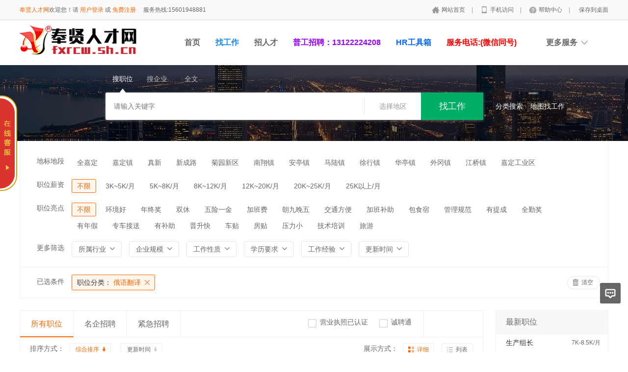

--- FILE ---
content_type: text/html; charset=utf-8
request_url: https://www.fxrcw.sh.cn/jobs/jobs_list/jobcategory/eyufy.html
body_size: 11700
content:
<!DOCTYPE html PUBLIC "-//W3C//DTD XHTML 1.0 Transitional//EN" "http://www.w3.org/TR/xhtml1/DTD/xhtml1-transitional.dtd">
<html xmlns="http://www.w3.org/1999/xhtml">
<head>
	<meta http-equiv="Content-Type" content="text/html; charset=utf-8" />
<meta http-equiv="X-UA-Compatible" content="IE=edge">
<meta name="renderer" content="webkit">
<meta name="viewport" content="width=device-width, initial-scale=1">
<title>奉贤招聘列表-奉贤人才网</title>
<meta name="keywords" content="奉贤招聘"/>
<meta name="description" content="奉贤招聘"/>
<meta name="author" content="奉贤人才网"/>
<meta name="copyright" content="fxrcw.sh.cn"/>
<link rel="shortcut icon" href="/favicon.ico"/>
<script src="/Application/Home/View/sxgn/public/js/jquery.min.js"></script>
<script src="/Application/Home/View/sxgn/public/js/htmlspecialchars.js"></script>
<script src="https://static.geetest.com/static/tools/gt.js"></script><script type="text/javascript">
	var app_spell = "1";
	var qscms = {
		base : "",
		keyUrlencode:"0",
		domain : "http://www.fxrcw.sh.cn",
		root : "/index.php",
		companyRepeat:"1",
		regularMobile: /^13[0-9]{9}$|14[0-9]{9}$|15[0-9]{9}$|18[0-9]{9}$|17[0-9]{9}$|16[0-9]{9}$|19[0-9]{9}$/,
		district_level : "4",
		smsTatus: "1",
		captcha_open:"0",
		varify_mobile:"1",
		varify_suggest:"0",
        varify_user_login:"0",
		is_login:"0",
		default_district : "1.14",
		default_district_spell : "shanghai.jiading",
        subsite: "0"
	};
    /*ie兼容 Promise*/
    isIE();
    function isIE() {
        if ( !! window.ActiveXObject || "ActiveXObject" in window) {
            var script = document.createElement("script");
            script.type = "text/javascript";
            script.src = "/Application/Home/View/sxgn/public/js/bluebird.js";
            document.getElementsByTagName('head')[0].appendChild(script);
        }
    }
    /*ie兼容 Promise end*/
	$(function(){
	    if (eval(qscms.subsite)) {
	        // 开启分站
            $.getJSON("/Home/AjaxCommon/get_sub_header_min.html",function(result){
                if(eval(result.status) === 1){
                    $('#J_header_sub').html(result.data.html);
                }
            });
        } else {
            $.getJSON("/Home/AjaxCommon/get_header_min.html",function(result){
                if(eval(result.status) === 1){
                    $('#J_header').html(result.data.html);
                }
            });
        }
	})
	// 验证码统一处理
	function qsCaptchaHandler(passCallback) {
		var callBackArr = new Array();
		$.ajax({
			url: qscms.root + '?m=Home&c=captcha&t=' + (new Date()).getTime(),
			type: 'get',
			dataType: 'json',
			success: function(config) {
				if (config.verify_type == 'vaptcha') {
					// 手势验证码
					vaptcha({
					    vid: config.vid,
					    type: 'invisible',
					    scene: 1,
					    https: config.https,
					    offline_server:qscms.root+'?m=Home&c=captcha&a=vaptcha_outage',
					}).then(function (vaptchaObj) {
					    obj = vaptchaObj;
					    vaptchaObj.listen('pass', function() {
							callBackArr['token'] = vaptchaObj.getToken();
							passCallback(callBackArr);
						});
					    vaptchaObj.listen('close', function() {});
					    vaptchaObj.validate();
					});
				} else if (config.verify_type == 'tencent') {
					// 腾讯云验证码
					var TCaptchaObj = new TencentCaptcha(config.vid, function(res) {
						if(res.ret === 0){
							callBackArr['Ticket'] = res.ticket;
							callBackArr['Randstr'] = res.randstr;
							passCallback(callBackArr);
						}
					});
					TCaptchaObj.show();
				} else {
					// 极验
					initGeetest({
					    gt: config.gt,
					    challenge: config.challenge,
					    offline: !config.success,
					    new_captcha: config.new_captcha,
					    product: 'bind',
						https: true
					}, function(captchaObj) {
					    captchaObj.appendTo("#pop");
					    captchaObj.onSuccess(function() {
							var captChaResult = captchaObj.getValidate();
							callBackArr['geetest_challenge'] = captChaResult.geetest_challenge;
							callBackArr['geetest_validate'] = captChaResult.geetest_validate;
							callBackArr['geetest_seccode'] = captChaResult.geetest_seccode;
							if ($('.J_gee_cha')) {
								$('.J_gee_cha').val(captChaResult.geetest_challenge);
								$('.J_gee_val').val(captChaResult.geetest_validate);
								$('.J_gee_sec').val(captChaResult.geetest_seccode);
							}
					        passCallback(callBackArr);
					    })
					    captchaObj.onReady(function() {
					        captchaObj.verify();
					    });
					    $('#btnCheck').on('click', function() {
					        captchaObj.verify();
					    })
					    window.captchaObj = captchaObj;
					});
				}
			}
		})
	}
</script>
	<link href="/Application/Home/View/sxgn/public/css/common.css" rel="stylesheet" type="text/css" />
	<link href="/Application/Home/View/sxgn/public/css/common_ajax_dialog.css" rel="stylesheet" type="text/css" />
	<link href="/Application/Home/View/sxgn/public/css/jobs.css" rel="stylesheet" type="text/css" />
	<script src="/Application/Home/View/sxgn/public/js/jquery.common.js" type="text/javascript" language="javascript"></script>
	<script type="text/javascript" src="/data/static/6f557ceaff36b5f87598d5441e0a6ba3.js?"></script>	</head>
<body>
<div class="header_min" id="header">
	<div class="header_min_top ">
		<div id="J_header" class="itopl font_gray6 link_gray6">
							<span class="link_yellow"><a href="https://www.sjrcw.com">奉贤人才网</a>欢迎您！请 <a id="J_site_login" href="javascript:;">登录</a> 或 <a id="J_site_reg" href="javascript:;">免费注册</a></span>		</div>
		<div class="itopr font_gray9 link_gray6" id="J_header_sub">
			<a href="/" class="home">网站首页&nbsp;</a>|
			<a href="/m/index.html" class="m">手机访问&nbsp;</a>|
			<a href="/help.html" class="help">帮助中心&nbsp;</a>|
			<a href="/Home/Index/shortcut.html" class="last">保存到桌面</a>
		</div>
	    <div class="clear"></div>
	</div>
</div>

<div class="other_top_nav">
    <div class="ot_nav_box">
        <div class="ot_nav_logo"><a href="/">
				<img src="https://www.fxrcw.sh.cn/data/upload/resource/logo_home.png" border="0"/></a></div>
		
        <div class="ot_nav_sub">
                    </div>
        <div class="ot_nav_link ">
            <ul class="link_gray6 nowrap">
                                <li class="on_li J_hoverbut "><a href="https://www.fxrcw.sh.cn/" target="">首页</a></li><li class="on_li J_hoverbut select"><a href="/jobs/jobs_list.html" target="_self">找工作</a></li><li class="on_li J_hoverbut "><a href="/resume/resume_list.html" target="_self">招人才</a></li><li class="on_li J_hoverbut "><a href="https://www.fxrcw.sh.cn/subject/index/subject_show/id/2.html" target=""><font color='#9900FF'>普工招聘：13122224208</font></a></li><li class="on_li J_hoverbut "><a href="/hrtools.html" target=""><font color='#0066FF'>HR工具箱</font></a></li><li class="on_li J_hoverbut "><a href="/index/index.html" target=""><font color='#FF0000'>服务电话:(微信同号)</font></a></li><li class="on_li J_hoverbut "><a href="/index/index.html" target=""><font color='#FF0000'>15601948881</font></a></li>            </ul>
            <div class="clear"></div>
        </div>
        <div class="ot_nav_more">
            <span>更多服务</span>
            <div class="nmb_for"></div>
            <div class="nav_more_box">
                                                                                <div class="nmb_cell"><a href="/house/index/index.html" target="_blank">附近租房</a></div>                                                                                                <div class="clear"></div>
            </div>
        </div>
        <div class="clear"></div>
    </div>
</div>
<script type="text/javascript" src="/Application/Home/View/sxgn/public/js/jquery.modal.dialog.js"></script>
<!--搜索 -->
<div class="new-search-box" style="background-image: url(/Application/Home/View/sxgn/public/images/sebanner3.jpg);">
    <div class="ns-main">
        <div class="main-sty">
            <div class="sty-cell J_sli_jc select" data-type="jobs">搜职位<div class="sty-aow"></div></div>
                                    <div class="sty-cell J_sli_jc " data-type="company">搜企业<div class="sty-aow"></div></div>
            <div class="sty-cell J_sli_jc " data-type="full">全文<div class="sty-aow"></div></div>            <div class="clear"></div>
        </div>
        <div class="main-sip">
            <div class="ip-group">
                <form id="ajax_search_location" action="/ajaxCommon/ajax_search_location/type/QS_jobslist.html" method="get">
                    <div class="ip-box"><input type="text" name="key" id="autoKeyInput" data-original="" value="" placeholder="请输入关键字" /></div>
                    <div class="for-border"></div>
                    <div class="ip-city" data-toggle="funCityModal" data-title="请选择地区" data-multiple="false" data-maximum="0" data-width="630">选择地区</div>
                    <input type="hidden" name="search_type" value="" />
                    <input id="searchCityModalCode" type="hidden" name="citycategory" value="" />
					<input id="recoverSearchCityModalCode" type="hidden" name="" value="" />
                    <input type="hidden" name="jobcategory" value="eyufy" />
                    <input class="J_forclear" type="hidden" name="jobtag" value="" />
                    <input class="J_forclear" type="hidden" name="wage" value="" />
                    <input class="J_forclear" type="hidden" name="trade" value="" />
                    <input class="J_forclear" type="hidden" name="scale" value="" />
                    <input class="J_forclear" type="hidden" name="nature" value="" />
                    <input class="J_forclear" type="hidden" name="education" value="" />
                    <input class="J_forclear" type="hidden" name="experience" value="" />
                    <input class="J_forclear" type="hidden" name="settr" value="" />
                    <input type="hidden" name="lng" id="lng"  value=""/>
                    <input type="hidden" name="lat" id="lat"  value=""/>
                    <input type="hidden" name="ldLng" id="ldLng"  value=""/>
                    <input type="hidden" name="ldLat" id="ldLat"  value=""/>
                    <input type="hidden" name="ruLng" id="ruLng"  value=""/>
                    <input type="hidden" name="ruLat" id="ruLat"  value=""/>
                    <div class="ip-btn"><input type="submit" class="sobut J_hoverbut" value="找工作" /></div>
                </form>
            </div>
            <div class="ip-txt link_white J_sub_s"><a href="/jobs.html">分类搜索</a></div>
            <div class="ip-txt J_map_some link_white">
                <div class="cur-map-pos" title=""></div>
                <a class="for-div" href="javascript:;" id="popupBox">地图找工作</a>
                <a class="map-clear" href="/jobs/jobs_list.html">清除</a>
                <div class="clear"></div>
            </div>
            <div class="clear"></div>
        </div>
    </div>
</div>
<div class="so_condition J_so_condition">
        	<div class="lefttit">地标地段</div>
		<div class="rs">
			<div onclick="javascript:location.href='/Jobs/jobs_list/jobcategory/eyufy/citycategory/jiading.html'" class="li ">全嘉定</div>
			<div onclick="javascript:location.href='/Jobs/jobs_list/jobcategory/eyufy/citycategory/jiadingzhen.html'" class="li ">嘉定镇</div><div onclick="javascript:location.href='/Jobs/jobs_list/jobcategory/eyufy/citycategory/zhenxin.html'" class="li ">真新</div><div onclick="javascript:location.href='/Jobs/jobs_list/jobcategory/eyufy/citycategory/xinchenglu.html'" class="li ">新成路</div><div onclick="javascript:location.href='/Jobs/jobs_list/jobcategory/eyufy/citycategory/juyuanxinqu.html'" class="li ">菊园新区</div><div onclick="javascript:location.href='/Jobs/jobs_list/jobcategory/eyufy/citycategory/nanxiangzhen.html'" class="li ">南翔镇</div><div onclick="javascript:location.href='/Jobs/jobs_list/jobcategory/eyufy/citycategory/antingzhen.html'" class="li ">安亭镇</div><div onclick="javascript:location.href='/Jobs/jobs_list/jobcategory/eyufy/citycategory/maluzhen.html'" class="li ">马陆镇</div><div onclick="javascript:location.href='/Jobs/jobs_list/jobcategory/eyufy/citycategory/xuxingzhen.html'" class="li ">徐行镇</div><div onclick="javascript:location.href='/Jobs/jobs_list/jobcategory/eyufy/citycategory/huatingzhen.html'" class="li ">华亭镇</div><div onclick="javascript:location.href='/Jobs/jobs_list/jobcategory/eyufy/citycategory/waigangzhen.html'" class="li ">外冈镇</div><div onclick="javascript:location.href='/Jobs/jobs_list/jobcategory/eyufy/citycategory/jiangqiaozhen.html'" class="li ">江桥镇</div><div onclick="javascript:location.href='/Jobs/jobs_list/jobcategory/eyufy/citycategory/jiadinggongyequ.html'" class="li ">嘉定工业区</div>			<div class="clear"></div>
		</div>
		<div class="clear"></div>	<div class="lefttit">职位薪资</div>
	<div class="rs">
				<div onclick="javascript:location.href='/Jobs/jobs_list/jobcategory/eyufy.html'" class="li select">不限</div>
		<div onclick="javascript:location.href='/Jobs/jobs_list/jobcategory/eyufy/wage/59.html'" class="li ">3K~5K/月</div><div onclick="javascript:location.href='/Jobs/jobs_list/jobcategory/eyufy/wage/60.html'" class="li ">5K~8K/月</div><div onclick="javascript:location.href='/Jobs/jobs_list/jobcategory/eyufy/wage/61.html'" class="li ">8K~12K/月</div><div onclick="javascript:location.href='/Jobs/jobs_list/jobcategory/eyufy/wage/306.html'" class="li ">12K~20K/月</div><div onclick="javascript:location.href='/Jobs/jobs_list/jobcategory/eyufy/wage/307.html'" class="li ">20K~25K/月</div><div onclick="javascript:location.href='/Jobs/jobs_list/jobcategory/eyufy/wage/308.html'" class="li ">25K以上/月</div>		<div class="clear"></div>
	</div>
	<div class="clear"></div>
	<div class="lefttit">职位亮点</div>
	<div class="rs">
				<div onclick="javascript:location.href='/Jobs/jobs_list/jobcategory/eyufy.html'" class="li select">不限</div>
		<div onclick="javascript:location.href='/Jobs/jobs_list/jobcategory/eyufy/jobtag/145.html'" class="li ">环境好</div><div onclick="javascript:location.href='/Jobs/jobs_list/jobcategory/eyufy/jobtag/146.html'" class="li ">年终奖</div><div onclick="javascript:location.href='/Jobs/jobs_list/jobcategory/eyufy/jobtag/147.html'" class="li ">双休</div><div onclick="javascript:location.href='/Jobs/jobs_list/jobcategory/eyufy/jobtag/148.html'" class="li ">五险一金</div><div onclick="javascript:location.href='/Jobs/jobs_list/jobcategory/eyufy/jobtag/149.html'" class="li ">加班费</div><div onclick="javascript:location.href='/Jobs/jobs_list/jobcategory/eyufy/jobtag/150.html'" class="li ">朝九晚五</div><div onclick="javascript:location.href='/Jobs/jobs_list/jobcategory/eyufy/jobtag/151.html'" class="li ">交通方便</div><div onclick="javascript:location.href='/Jobs/jobs_list/jobcategory/eyufy/jobtag/152.html'" class="li ">加班补助</div><div onclick="javascript:location.href='/Jobs/jobs_list/jobcategory/eyufy/jobtag/153.html'" class="li ">包食宿</div><div onclick="javascript:location.href='/Jobs/jobs_list/jobcategory/eyufy/jobtag/154.html'" class="li ">管理规范</div><div onclick="javascript:location.href='/Jobs/jobs_list/jobcategory/eyufy/jobtag/155.html'" class="li ">有提成</div><div onclick="javascript:location.href='/Jobs/jobs_list/jobcategory/eyufy/jobtag/156.html'" class="li ">全勤奖</div><div onclick="javascript:location.href='/Jobs/jobs_list/jobcategory/eyufy/jobtag/157.html'" class="li ">有年假</div><div onclick="javascript:location.href='/Jobs/jobs_list/jobcategory/eyufy/jobtag/158.html'" class="li ">专车接送</div><div onclick="javascript:location.href='/Jobs/jobs_list/jobcategory/eyufy/jobtag/159.html'" class="li ">有补助</div><div onclick="javascript:location.href='/Jobs/jobs_list/jobcategory/eyufy/jobtag/160.html'" class="li ">晋升快</div><div onclick="javascript:location.href='/Jobs/jobs_list/jobcategory/eyufy/jobtag/161.html'" class="li ">车贴</div><div onclick="javascript:location.href='/Jobs/jobs_list/jobcategory/eyufy/jobtag/162.html'" class="li ">房贴</div><div onclick="javascript:location.href='/Jobs/jobs_list/jobcategory/eyufy/jobtag/163.html'" class="li ">压力小</div><div onclick="javascript:location.href='/Jobs/jobs_list/jobcategory/eyufy/jobtag/164.html'" class="li ">技术培训</div><div onclick="javascript:location.href='/Jobs/jobs_list/jobcategory/eyufy/jobtag/165.html'" class="li ">旅游</div>		<div class="clear"></div>
	</div>
	<div class="clear"></div>
  
	<div class="lefttit">更多筛选</div>
	<div class="rs">
		<div class="bli J_dropdown">
						<span class="txt" title="所属行业">所属行业</span>
			<div class="dropdowbox_searchtrade J_dropdown_menu">
	            <div class="dropdow_inner_searchtrade">
	                <ul class="nav_box">
	                	<li onclick="javascript:location.href='/Jobs/jobs_list/jobcategory/eyufy/trade/1.html'" class="" data-code="1" title="计算机软件/硬件">计算机软件/硬件</li><li onclick="javascript:location.href='/Jobs/jobs_list/jobcategory/eyufy/trade/2.html'" class="" data-code="2" title="计算机系统/维修">计算机系统/维修</li><li onclick="javascript:location.href='/Jobs/jobs_list/jobcategory/eyufy/trade/3.html'" class="" data-code="3" title="通信(设备/运营/服务)">通信(设备/运营/服务)</li><li onclick="javascript:location.href='/Jobs/jobs_list/jobcategory/eyufy/trade/4.html'" class="" data-code="4" title="互联网/电子商务">互联网/电子商务</li><li onclick="javascript:location.href='/Jobs/jobs_list/jobcategory/eyufy/trade/5.html'" class="" data-code="5" title="网络游戏">网络游戏</li><li onclick="javascript:location.href='/Jobs/jobs_list/jobcategory/eyufy/trade/6.html'" class="" data-code="6" title="电子/半导体/集成电路">电子/半导体/集成电路</li><li onclick="javascript:location.href='/Jobs/jobs_list/jobcategory/eyufy/trade/7.html'" class="" data-code="7" title="仪器仪表/工业自动化">仪器仪表/工业自动化</li><li onclick="javascript:location.href='/Jobs/jobs_list/jobcategory/eyufy/trade/8.html'" class="" data-code="8" title="会计/审计">会计/审计</li><li onclick="javascript:location.href='/Jobs/jobs_list/jobcategory/eyufy/trade/9.html'" class="" data-code="9" title="金融(投资/证券">金融(投资/证券</li><li onclick="javascript:location.href='/Jobs/jobs_list/jobcategory/eyufy/trade/10.html'" class="" data-code="10" title="金融(银行/保险)">金融(银行/保险)</li><li onclick="javascript:location.href='/Jobs/jobs_list/jobcategory/eyufy/trade/11.html'" class="" data-code="11" title="贸易/进出口">贸易/进出口</li><li onclick="javascript:location.href='/Jobs/jobs_list/jobcategory/eyufy/trade/12.html'" class="" data-code="12" title="批发/零售">批发/零售</li><li onclick="javascript:location.href='/Jobs/jobs_list/jobcategory/eyufy/trade/13.html'" class="" data-code="13" title="消费品(食/饮/烟酒)">消费品(食/饮/烟酒)</li><li onclick="javascript:location.href='/Jobs/jobs_list/jobcategory/eyufy/trade/14.html'" class="" data-code="14" title="服装/纺织/皮革">服装/纺织/皮革</li><li onclick="javascript:location.href='/Jobs/jobs_list/jobcategory/eyufy/trade/15.html'" class="" data-code="15" title="家具/家电/工艺品/玩具">家具/家电/工艺品/玩具</li><li onclick="javascript:location.href='/Jobs/jobs_list/jobcategory/eyufy/trade/16.html'" class="" data-code="16" title="办公用品及设备">办公用品及设备</li><li onclick="javascript:location.href='/Jobs/jobs_list/jobcategory/eyufy/trade/17.html'" class="" data-code="17" title="机械/设备/重工">机械/设备/重工</li><li onclick="javascript:location.href='/Jobs/jobs_list/jobcategory/eyufy/trade/18.html'" class="" data-code="18" title="汽车/摩托车/零配件">汽车/摩托车/零配件</li><li onclick="javascript:location.href='/Jobs/jobs_list/jobcategory/eyufy/trade/19.html'" class="" data-code="19" title="制药/生物工程">制药/生物工程</li><li onclick="javascript:location.href='/Jobs/jobs_list/jobcategory/eyufy/trade/20.html'" class="" data-code="20" title="医疗/美容/保健/卫生">医疗/美容/保健/卫生</li><li onclick="javascript:location.href='/Jobs/jobs_list/jobcategory/eyufy/trade/21.html'" class="" data-code="21" title="医疗设备/器械">医疗设备/器械</li><li onclick="javascript:location.href='/Jobs/jobs_list/jobcategory/eyufy/trade/22.html'" class="" data-code="22" title="广告/市场推广">广告/市场推广</li><li onclick="javascript:location.href='/Jobs/jobs_list/jobcategory/eyufy/trade/23.html'" class="" data-code="23" title="会展/博览">会展/博览</li><li onclick="javascript:location.href='/Jobs/jobs_list/jobcategory/eyufy/trade/24.html'" class="" data-code="24" title="影视/媒体/艺术/出版">影视/媒体/艺术/出版</li><li onclick="javascript:location.href='/Jobs/jobs_list/jobcategory/eyufy/trade/25.html'" class="" data-code="25" title="印刷/包装/造纸">印刷/包装/造纸</li><li onclick="javascript:location.href='/Jobs/jobs_list/jobcategory/eyufy/trade/26.html'" class="" data-code="26" title="房地产开发">房地产开发</li><li onclick="javascript:location.href='/Jobs/jobs_list/jobcategory/eyufy/trade/27.html'" class="" data-code="27" title="建筑与工程">建筑与工程</li><li onclick="javascript:location.href='/Jobs/jobs_list/jobcategory/eyufy/trade/28.html'" class="" data-code="28" title="家居/室内设计/装潢">家居/室内设计/装潢</li><li onclick="javascript:location.href='/Jobs/jobs_list/jobcategory/eyufy/trade/29.html'" class="" data-code="29" title="物业管理/商业中心">物业管理/商业中心</li><li onclick="javascript:location.href='/Jobs/jobs_list/jobcategory/eyufy/trade/30.html'" class="" data-code="30" title="中介服务/家政服务">中介服务/家政服务</li><li onclick="javascript:location.href='/Jobs/jobs_list/jobcategory/eyufy/trade/31.html'" class="" data-code="31" title="专业服务/财会/法律">专业服务/财会/法律</li><li onclick="javascript:location.href='/Jobs/jobs_list/jobcategory/eyufy/trade/32.html'" class="" data-code="32" title="检测/认证">检测/认证</li><li onclick="javascript:location.href='/Jobs/jobs_list/jobcategory/eyufy/trade/33.html'" class="" data-code="33" title="教育/培训">教育/培训</li><li onclick="javascript:location.href='/Jobs/jobs_list/jobcategory/eyufy/trade/34.html'" class="" data-code="34" title="学术/科研">学术/科研</li><li onclick="javascript:location.href='/Jobs/jobs_list/jobcategory/eyufy/trade/35.html'" class="" data-code="35" title="餐饮/娱乐/休闲">餐饮/娱乐/休闲</li><li onclick="javascript:location.href='/Jobs/jobs_list/jobcategory/eyufy/trade/36.html'" class="" data-code="36" title="酒店/旅游">酒店/旅游</li><li onclick="javascript:location.href='/Jobs/jobs_list/jobcategory/eyufy/trade/37.html'" class="" data-code="37" title="交通/运输/物流">交通/运输/物流</li><li onclick="javascript:location.href='/Jobs/jobs_list/jobcategory/eyufy/trade/38.html'" class="" data-code="38" title="航天/航空">航天/航空</li><li onclick="javascript:location.href='/Jobs/jobs_list/jobcategory/eyufy/trade/39.html'" class="" data-code="39" title="能源(石油/化工/矿产)">能源(石油/化工/矿产)</li><li onclick="javascript:location.href='/Jobs/jobs_list/jobcategory/eyufy/trade/40.html'" class="" data-code="40" title="能源(采掘/冶炼/原材料)">能源(采掘/冶炼/原材料)</li><li onclick="javascript:location.href='/Jobs/jobs_list/jobcategory/eyufy/trade/41.html'" class="" data-code="41" title="电力/水利/新能源">电力/水利/新能源</li><li onclick="javascript:location.href='/Jobs/jobs_list/jobcategory/eyufy/trade/42.html'" class="" data-code="42" title="政府部门/事业单位">政府部门/事业单位</li><li onclick="javascript:location.href='/Jobs/jobs_list/jobcategory/eyufy/trade/43.html'" class="" data-code="43" title="非盈利机构/行业协会">非盈利机构/行业协会</li><li onclick="javascript:location.href='/Jobs/jobs_list/jobcategory/eyufy/trade/44.html'" class="" data-code="44" title="农业/渔业/林业/牧业">农业/渔业/林业/牧业</li><li onclick="javascript:location.href='/Jobs/jobs_list/jobcategory/eyufy/trade/45.html'" class="" data-code="45" title="其他行业">其他行业</li>						<div class="clear"></div>
	                </ul>
	            </div>
	        </div>
			<div class="clear"></div>
		</div>
		<div class="bli J_dropdown">
			<span>企业规模</span>
						<div class="dropdowbox_noa J_dropdown_menu">
	            <div class="dropdow_inner_noa">
	                <ul class="nav_box">
	                	<li onclick="javascript:location.href='/Jobs/jobs_list/jobcategory/eyufy/scale/80.html'" class="" data-code="80">20人以下</li><li onclick="javascript:location.href='/Jobs/jobs_list/jobcategory/eyufy/scale/81.html'" class="" data-code="81">20-99人</li><li onclick="javascript:location.href='/Jobs/jobs_list/jobcategory/eyufy/scale/82.html'" class="" data-code="82">100-499人</li><li onclick="javascript:location.href='/Jobs/jobs_list/jobcategory/eyufy/scale/83.html'" class="" data-code="83">500-999人</li><li onclick="javascript:location.href='/Jobs/jobs_list/jobcategory/eyufy/scale/84.html'" class="" data-code="84">1000-9999人</li><li onclick="javascript:location.href='/Jobs/jobs_list/jobcategory/eyufy/scale/85.html'" class="" data-code="85">10000人以上</li>	                </ul>
	            </div>
	        </div>
	        <div class="clear"></div>
		</div>
		<div class="bli J_dropdown">
			<span>工作性质</span>
						<div class="dropdowbox_noa J_dropdown_menu">
	            <div class="dropdow_inner_noa">
	                <ul class="nav_box">
	                	<li onclick="javascript:location.href='/Jobs/jobs_list/jobcategory/eyufy/nature/62.html'" class="" data-code="62">全职</li><li onclick="javascript:location.href='/Jobs/jobs_list/jobcategory/eyufy/nature/63.html'" class="" data-code="63">兼职</li><li onclick="javascript:location.href='/Jobs/jobs_list/jobcategory/eyufy/nature/64.html'" class="" data-code="64">实习</li>	                </ul>
	            </div>
	        </div>
			<div class="clear"></div>
		</div>
		<div class="bli J_dropdown">
			<span>学历要求</span>
						<div class="dropdowbox_noa J_dropdown_menu">
	            <div class="dropdow_inner_noa">
	                <ul class="nav_box">
	                	<li onclick="javascript:location.href='/Jobs/jobs_list/jobcategory/eyufy/education/65.html'" class="" data-code="65">初中</li><li onclick="javascript:location.href='/Jobs/jobs_list/jobcategory/eyufy/education/66.html'" class="" data-code="66">高中</li><li onclick="javascript:location.href='/Jobs/jobs_list/jobcategory/eyufy/education/67.html'" class="" data-code="67">中技</li><li onclick="javascript:location.href='/Jobs/jobs_list/jobcategory/eyufy/education/68.html'" class="" data-code="68">中专</li><li onclick="javascript:location.href='/Jobs/jobs_list/jobcategory/eyufy/education/69.html'" class="" data-code="69">大专</li><li onclick="javascript:location.href='/Jobs/jobs_list/jobcategory/eyufy/education/70.html'" class="" data-code="70">本科</li><li onclick="javascript:location.href='/Jobs/jobs_list/jobcategory/eyufy/education/71.html'" class="" data-code="71">硕士</li><li onclick="javascript:location.href='/Jobs/jobs_list/jobcategory/eyufy/education/72.html'" class="" data-code="72">博士</li><li onclick="javascript:location.href='/Jobs/jobs_list/jobcategory/eyufy/education/73.html'" class="" data-code="73">博后</li>	                </ul>
	            </div>
	        </div>
			<div class="clear"></div>
		</div>
		<div class="bli J_dropdown">
			<span>工作经验</span>
						<div class="dropdowbox_noa J_dropdown_menu">
	            <div class="dropdow_inner_noa">
	                <ul class="nav_box">
	                	<li onclick="javascript:location.href='/Jobs/jobs_list/jobcategory/eyufy/experience/74.html'" class="" data-code="74">无经验</li><li onclick="javascript:location.href='/Jobs/jobs_list/jobcategory/eyufy/experience/75.html'" class="" data-code="75">1年以下</li><li onclick="javascript:location.href='/Jobs/jobs_list/jobcategory/eyufy/experience/76.html'" class="" data-code="76">1-3年</li><li onclick="javascript:location.href='/Jobs/jobs_list/jobcategory/eyufy/experience/77.html'" class="" data-code="77">3-5年</li><li onclick="javascript:location.href='/Jobs/jobs_list/jobcategory/eyufy/experience/78.html'" class="" data-code="78">5-10年</li><li onclick="javascript:location.href='/Jobs/jobs_list/jobcategory/eyufy/experience/79.html'" class="" data-code="79">10年以上</li>	                </ul>
	            </div>
	        </div>
			<div class="clear"></div>
		</div>
		<div class="bli J_dropdown">
			<span>更新时间</span>
			<div class="dropdowbox_noa J_dropdown_menu">
	            <div class="dropdow_inner_noa">
	                <ul class="nav_box">
	                	<li onclick="javascript:location.href='/Jobs/jobs_list/jobcategory/eyufy/settr/3.html'" class="" data-code="3">3天内</li>
	                	<li onclick="javascript:location.href='/Jobs/jobs_list/jobcategory/eyufy/settr/7.html'" class="" data-code="7">7天内</li>
	                	<li onclick="javascript:location.href='/Jobs/jobs_list/jobcategory/eyufy/settr/15.html'" class="" data-code="15">15天内</li>
	                	<li onclick="javascript:location.href='/Jobs/jobs_list/jobcategory/eyufy/settr/30.html'" class="" data-code="30">30天内</li>
	                </ul>
	            </div>
	        </div>
			<div class="clear"></div>
		</div>
		<div class="clear"></div>
	</div>
	<div class="clear"></div>

	<!--已选条件，当没有条件的时候不显示下面的DIV -->
	<div class="selected J_selected">
			<div class="stit">已选条件</div>
		    <div class="sc">
		    					<div class="slist" onclick="window.location='/Jobs/jobs_list.html';">
						<span>职位分类：</span>
						俄语翻译					</div>																																								<div class="clear"></div>
			</div>
			<div class="sr">
				<div class="empty" onclick="window.location='/jobs/jobs_list.html';">清空</div>
			</div>
			<div class="clear"></div>
		</div></div>
<div class="plist">
	<div class="pl">	
		<div class="toptitle">
			<div class="ltype">
				<div class="typeli select" onclick="window.location='/Jobs/jobs_list/jobcategory/eyufy.html';">所有职位</div>
				<div class="typeli " onclick="window.location='/Jobs/jobs_list/jobcategory/eyufy/search_cont/setmeal.html';">名企招聘</div>
				<div class="typeli " onclick="window.location='/Jobs/jobs_list/jobcategory/eyufy/search_cont/emergency.html';">紧急招聘</div>
								<div class="clear"></div>
			</div>
			<div class="ts">
		  		<div class="l1 "></div>
					<div class="l2 ws ">
								  </div>			
				<div class="l2 wb ">
					<div class="radio_group" onclick="window.location='/Jobs/jobs_list/jobcategory/eyufy/license/1.html';">
						<div class="radiobox"></div>
						<div class="radiotxt">营业执照已认证</div>
						<div class="clear"></div>
					</div>
				</div>
				<div class="l2 wn ">
					<div class="radio_group" onclick="window.location='/Jobs/jobs_list/jobcategory/eyufy/famous/1.html';">
						<div class="radiobox"></div>
						<div class="radiotxt">诚聘通</div>
						<div class="clear"></div>
					</div>
				</div>				<div class="l5">
									  											<div class="clear"></div>
				</div>				<div class="clear"></div>
			</div>
			<div class="sort">
				<div class="sl1">排序方式：</div>
									<a class="sl2 select" href="/Jobs/jobs_list/jobcategory/eyufy.html">综合排序</a>				<a class="sl2 " href="/Jobs/jobs_list/jobcategory/eyufy/sort/rtime.html">更新时间</a>
				<div class="sl2_for"></div>
				<div class="sl1_r">展示方式：</div>
				<a href="javascript:;" class="J_detailList sl2_r de select" title="切换到详细列表">详细</a>
				<a href="javascript:;" class="J_detailList sl2_r ls " title="切换到简易列表" show_type="1">列表</a>
				<div class="clear"></div>
			</div>
		</div>
		<!--列表 -->
		<div class="listb J_allListBox">
											<div class="list_empty_group">
					<div class="list_empty">
						<div class="list_empty_left"></div>
						<div class="list_empty_right">
							<div class="sorry_box">对不起，没有找到符合您条件的职位！</div>
							<div class="stips_box">放宽您的查找条件也许有更多合适您的职位哦~</div>
						</div>
						<div class="clear"></div>
					</div>
				</div>		</div>
			</div>
	<div class="pr">
						<!--紧急招聘 -->
		<div class="lisbox link_gray6">
			<div class="t">最新职位</div>
												<div class="eyl">
							<div class="jname substring"><a href="/jobs/120929.html">生产组长</a></div>
							<div class="city substring">7K-8.5K/月</div>
							<div class="clear"></div>
							<div class="etxt substring"><a href="/company/29369.html">华博汽车镜（上海）有限公司</a></div>
							<div class="etxt substring">上海/奉贤/青村镇</div>
						</div><div class="eyl">
							<div class="jname substring"><a href="/jobs/120928.html">包装工~百雀羚</a></div>
							<div class="city substring">6K-8K/月</div>
							<div class="clear"></div>
							<div class="etxt substring"><a href="/company/29367.html">小马招聘</a></div>
							<div class="etxt substring">上海/奉贤/西渡</div>
						</div><div class="eyl">
							<div class="jname substring"><a href="/jobs/120927.html">奉贤区科技公司</a></div>
							<div class="city substring">6K-7K/月</div>
							<div class="clear"></div>
							<div class="etxt substring"><a href="/company/29367.html">小马招聘</a></div>
							<div class="etxt substring">上海/奉贤/西渡</div>
						</div><div class="eyl">
							<div class="jname substring"><a href="/jobs/120926.html">奉贤西渡食品厂</a></div>
							<div class="city substring">6K-6.5K/月</div>
							<div class="clear"></div>
							<div class="etxt substring"><a href="/company/29367.html">小马招聘</a></div>
							<div class="etxt substring">上海/奉贤/西渡</div>
						</div><div class="eyl">
							<div class="jname substring"><a href="/jobs/120924.html">普工</a></div>
							<div class="city substring">8K-9K/月</div>
							<div class="clear"></div>
							<div class="etxt substring"><a href="/company/29365.html">临港延锋座椅</a></div>
							<div class="etxt substring">上海/浦东/临港（南汇）</div>
						</div><div class="eyl">
							<div class="jname substring"><a href="/jobs/120923.html">普工</a></div>
							<div class="city substring">7K-8K/月</div>
							<div class="clear"></div>
							<div class="etxt substring"><a href="/company/29363.html">上海群丰骏科技</a></div>
							<div class="etxt substring">上海/浦东/祝桥镇</div>
						</div><div class="eyl">
							<div class="jname substring"><a href="/jobs/120922.html">快递员</a></div>
							<div class="city substring">8K-10K/月</div>
							<div class="clear"></div>
							<div class="etxt substring"><a href="/company/29362.html">德邦快递</a></div>
							<div class="etxt substring">上海/浦东/金桥镇</div>
						</div><div class="eyl">
							<div class="jname substring"><a href="/jobs/120921.html">普工，电测</a></div>
							<div class="city substring">6.5K-7K/月</div>
							<div class="clear"></div>
							<div class="etxt substring"><a href="/company/29361.html">上海天马微电子</a></div>
							<div class="etxt substring">上海/浦东/南码头路</div>
						</div><div class="eyl">
							<div class="jname substring"><a href="/jobs/120920.html">普工</a></div>
							<div class="city substring">6.5K-7K/月</div>
							<div class="clear"></div>
							<div class="etxt substring"><a href="/company/29360.html">上海奥托立夫</a></div>
							<div class="etxt substring">上海/奉贤/金汇镇</div>
						</div><div class="eyl">
							<div class="jname substring"><a href="/jobs/120919.html">包装，压粉</a></div>
							<div class="city substring">7K-8K/月</div>
							<div class="clear"></div>
							<div class="etxt substring"><a href="/company/29359.html">上海贞贤化妆品</a></div>
							<div class="etxt substring">上海/奉贤/奉浦</div>
						</div>			</div>
		</div>
	</div>
	<div class="clear"></div>
</div>
<input type="hidden" class="map-lng" value="121.235518">
<input type="hidden" class="map-lat" value="31.053721">
<div class="new-footer">
    <div class="footer-txt-group nl">
        <div class="ftg-main">
            <div class="ftg-left">
                <div class="ftg-a-group">
                                        <a href="/explain/7.html" target="_blank" class="fag-link-cell"><span style=color:#0066FF;>联系我们</span></a><span class="hl">|</span><a href="/explain/6.html" target="_blank" class="fag-link-cell"><span style=color:#9900FF;>关于我们</span></a><span class="hl">|</span><a href="/explain/5.html" target="_blank" class="fag-link-cell"><span style=color:#FF0000;>法律申明</span></a><span class="hl">|</span><a href="/explain/16.html" target="_blank" class="fag-link-cell">隐私政策</a><span class="hl">|</span>                    <span class="tel">联系电话：15601948881</span>
                </div>
                <p class="copyright">联系地址：上海市松江区叶榭镇叶繁公路199弄15号-277，278，279，280；上海市松江区叶新支线310号3幢二层 &nbsp;&nbsp;
                <a href="https://www.fxrcw.sh.cn">奉贤人才网</a> v6.0.74 <script charset="UTF-8" id="LA_COLLECT" src="//sdk.51.la/js-sdk-pro.min.js?id=3GBJTl0vu6Ph12lC&ck=3GBJTl0vu6Ph12lC"></script>
<a target="_blank" title="51la网站统计" href="https://v6.51.la/land/3GBJTl0vu6Ph12lC">奉贤统计</a></p>
            </div>
            <div class="ftg-right">
                <div class="qr-box">
                    <div class="img"><img src="https://www.fxrcw.sh.cn/data/upload/resource/21/06/20/60cf38740d716.jpg"></div>
                    <div class="qr-txt">公众号</div>
                </div>
                <div class="qr-box">
                        <div class="img"><img src="/index.php?m=Home&c=Qrcode&a=index&url=https%3A%2F%2Fwww.fxrcw.sh.cn%2FMobile"></div>
                        <div class="qr-txt">触屏端</div>
                    </div>                            </div>
            <div class="clear"></div>
        </div>
    </div>
</div>
<div class="floatmenu">
        <div class="item ask"><a class="blk" target="_blank" href="/suggest.html"></a></div>
    <div id="backtop" class="item backtop" style="display: none;"><a class="blk"></a></div>
</div>

<!--[if lt IE 9]>
<script type="text/javascript" src="/Application/Home/View/sxgn/public/js/PIE.js"></script>
<script type="text/javascript">
    (function ($) {
        $.pie = function (name, v) {
            // 如果没有加载 PIE 则直接终止
            if (!PIE) return false;
            // 是否 jQuery 对象或者选择器名称
            var obj = typeof name == 'object' ? name : $(name);
            // 指定运行插件的 IE 浏览器版本
            var version = 9;
            // 未指定则默认使用 ie10 以下全兼容模式
            if (typeof v != 'number' && v < 9) {
                version = v;
            }
            // 可对指定的多个 jQuery 对象进行样式兼容
            if ($.browser.msie && obj.size() > 0) {
                if ($.browser.version * 1 <= version * 1) {
                    obj.each(function () {
                        PIE.attach(this);
                    });
                }
            }
        }
    })(jQuery);
    if ($.browser.msie) {
        $.pie('.pie_about');
    }
</script>
<![endif]-->
<script type="text/javascript" src="/Application/Home/View/sxgn/public/js/jquery.disappear.tooltip.js"></script>
<script type="text/javascript">
  var global = {
    h: $(window).height(),
    st: $(window).scrollTop(),
    backTop: function () {
      global.st > (global.h * 0.5) ? $("#backtop").show() : $("#backtop").hide();
    }
  }
  $('#backtop').on('click', function () {
    $("html,body").animate({"scrollTop": 0}, 500);
  });
  global.backTop();
  $(window).scroll(function () {
    global.h = $(window).height();
    global.st = $(window).scrollTop();
    global.backTop();
  });
  $(window).resize(function () {
    global.h = $(window).height();
    global.st = $(window).scrollTop();
    global.backTop();
  });
  // 客服QQ
  var app_qq = "在线客服";
  var qq_open = "1";
  if(app_qq != '' && qq_open == 1){
    var QQFloatUrl = "/Qqfloat/Index/index.html";
    $.getJSON(QQFloatUrl, function (result) {
      if (result.status == 1) {
        //$(".qq-float").html(result.data);
        $("body").append(result.data);
      }
    });
  }
</script>
<div id="mapShowC" style="display: none"></div>
<script type="text/javascript">
	var ajaxLoginDiaUrl = "/AjaxCommon/ajax_login.html";
</script>
<script type="text/javascript" src="/Application/Home/View/sxgn/public/js/jquery.jobslist.js?v=1768924800"></script>
<script type="text/javascript" src="/Application/Home/View/sxgn/public/js/jquery.search.city.js"></script>
<script type="text/javascript" src="/Application/Home/View/sxgn/public/js/jquery.modal.dialog.js"></script>
<script type="text/javascript" src="/Application/Home/View/sxgn/public/js/jquery.dropdown.js"></script>
<script type="text/javascript" src="/Application/Home/View/sxgn/public/js/jquery.listitem.js"></script>
<script type="text/javascript" src="/Application/Home/View/sxgn/public/js/jquery.highlight-3.js"></script>
<script type="text/javascript" src="https://api.map.baidu.com/api?v=2.0&ak=YpHFdZwwQ6fZefPqXRUw9gBh"></script>
<script type="text/javascript" src="/Application/Home/View/sxgn/public/js/jquery.mapjob.js"></script>
<script type="text/javascript" src="/Application/Home/View/sxgn/public/js/jquery.autocomplete.js"></script>
<script type="text/javascript">
	var isVisitor = "";
	$('.get-money-fail-suc').css({
        left: ($(window).width() - $('.get-money-fail-suc').outerWidth())/2,
        top: ($(window).height() - $('.get-money-fail-suc').outerHeight())/2 + $(document).scrollTop()
    });
    $('.gm-fs-group .gm-fs-clo').die().live('click', function () {
        $(this).closest('.get-money-fail-suc').remove();
        $('.modal_backdrop').remove();
    });
    // 搜索类型切换
	$('.J_sli_jc').click(function() {
		$(this).addClass('select').siblings().removeClass('select');
		var indexValue = $('.J_sli_jc').index(this);
		var typeValue = $.trim($(this).data('type'));
		if (typeValue == 'company') {
	        $('#ajax_search_location').attr('action', "/ajaxCommon/ajax_search_location/type/QS_companylist.html");
	    } else {
	        $('#ajax_search_location').attr('action', "/ajaxCommon/ajax_search_location/type/QS_jobslist.html");
	    }
		$('input[name="search_type"]').val(typeValue);
	});
	
	
	if ($('.J_selected .slist').length) {
		$('.J_selected').show();
	}

	$('.J_jobConditions .wli').each(function(index, el) {
		if (index > 6) {
			$(this).addClass('for_up');
		};
	});

	// 关键字高亮
	var keyWords = $('input[name="key"]').val();
	if (keyWords.length) {
		$('.J_jobsList').highlight(keyWords);
	}
    var qsMapUrl = "/jobs/jobs_list/lng/lngVal/lat/latVal/ldLng/ldLngVal/ldLat/ldLatVal/ruLng/ruLngVal/ruLat/ruLatVal/range/20.html";
	var isMapSearch = "";
	if (isMapSearch.length) {
        var map = new BMap.Map("mapShowC");
        map.enableScrollWheelZoom();
        map.addControl(new BMap.NavigationControl());
        var point = new BMap.Point($('#lng').val(),$('#lat').val());
        map.centerAndZoom(point, 15);
        var myGeo = new BMap.Geocoder();
        var position;
        function geocodeSearch(pt){
            myGeo.getLocation(pt, function(rs){
                var addComp = rs.addressComponents;
                // 街道、区、市逐层向上找
                if (addComp.street.length) {
                    position = addComp.street;
                } else if (addComp.district.length) {
                    position = addComp.district;
                } else {
                    position = addComp.city;
                }
                var thisMapText =  '';
                if (position.length > 4) {
                    thisMapText = position.substring(0,4) + "...";
                } else {
                    thisMapText = position;
                }
                $('.J_sub_s').hide();
                //$('.J_map_some').addClass('link_yellow');
                $('.cur-map-pos').text('位置：' + thisMapText).attr('title', position).show();
                $('#popupBox').text('修改');
                $('.J_map_some .map-clear').show();
                $('#mapShowC').remove();
            });
        }
        geocodeSearch(point);
    }
    // 关键字联想
    var hotKey = $('#autoKeyInput').autocomplete({
        serviceUrl:"/ajaxCommon/hotword.html",
        minChars:1,
        maxHeight:400,
        width:276,
        zIndex: 1,
        deferRequestBy: 0
    });
        $('#J_login').click(function(){
    	var qsDialog = $(this).dialog({
    		loading: true,
			footer: false,
			header: false,
			border: false,
			backdrop: false
		});
    	var loginUrl = qscms.root+"?m=Home&c=AjaxCommon&a=ajax_login";
            $.getJSON(loginUrl, function(result){
                if(result.status==1){
                    qsDialog.hide();
                    var qsDialogSon = $(this).dialog({
                        header: false,
                        content: result.data.html,
                        footer: false,
                        border: false
                    });
                    qsDialogSon.setInnerPadding(false);
                } else {
                    qsDialog.hide();
                    disapperTooltip('remind',result.msg);
                }
            });
    });
    $('#J_reg').click(function(){
    	var qsDialog = $(this).dialog({
    		loading: true,
			footer: false,
			header: false,
			border: false,
			backdrop: false
		});
		var regResume = "0";
		if(regResume == 1){
		    	var creatsUrl = qscms.root + '?m=Home&c=AjaxPersonal&a=resume_add_dig';
		        $.getJSON(creatsUrl, {no_apply:1},function(result){
		            if(result.status==1){
		                qsDialog.hide();
		                var qsDialogSon = $(this).dialog({
		                    content: result.data.html,
		                    footer: false,
		                    header: false,
		                    border: false
		                });
		                qsDialogSon.setInnerPadding(false);
		            } else {
		                qsDialog.hide();
		                disapperTooltip("remind", result.msg);
		            }
		        });
		}else{
            var loginUrl = qscms.root+"?m=Home&c=AjaxCommon&a=ajax_login";
            $.getJSON(loginUrl, function(result){
                if(result.status==1){
                    qsDialog.hide();
                    var qsDialogSon = $(this).dialog({
                        header: false,
                        content: result.data.html,
                        footer: false,
                        border: false
                    });
                    qsDialogSon.setInnerPadding(false);
                } else {
                    qsDialog.hide();
                    disapperTooltip('remind',result.msg);
                }
            });

		}        
	});
</script>
</body>
</html>

--- FILE ---
content_type: text/css
request_url: https://www.fxrcw.sh.cn/Application/Home/View/sxgn/public/css/company/company_ajax_dialog.css
body_size: 3920
content:
/**
 * 企业中心弹框css样式
 * 
 * @Author: YangGuo
 * @Date: 2016-7-17
 */

/* 公用样式 */

/* body{ background-color: #FFFFFF; } */
.textarea_370_34 {
	width: 360px;
	padding-left: 10px;
	height: 80px;
	border: 1px #dddddd solid;
	line-height: 25px;
	color: #333333;
}
.select_300_34 {
	width: 300px;
}
.input_300_34 {
	width: 300px;
	padding-left: 10px;
	height: 34px;
	border: 1px #dddddd solid;
	line-height: 34px;
	color: #333333;
}
.select_input_date {
	width: 106px;
	padding-left: 10px;
	line-height: 32px;
	height: 32px;
	border: 1px #dddddd solid;
	background-image: url(../../images/17.png);
	background-repeat: no-repeat;
	background-position: right 0px;
	cursor: pointer;
	background-color: #ffffff;
	float: left;
}

/* 修改用户名、密码，认证手机、邮箱弹框 450px*/
.modify_user_dialog {
	width: 450px;
	font-size: 14px;
	color: #333333;
	padding: 10px 0 0 15px;
}
.modify_user_dialog .tip {
	width: 390px;
	height: 47px;
	line-height: 47px;
	background: url(../../images/80.png) no-repeat 0px 5px;
	color: #666666;
	margin-bottom: 20px;
	padding-left: 55px;
	font-weight: bold;
}
.modify_user_dialog .content {
	width: 395px;
	padding-left: 38px;
}
.modify_user_dialog .content .td1 {
	width: 82px;
	height: 45px;
	padding-top: 5px;
	text-align: right;
}
.modify_user_dialog .content .td2 {
	width: 250px;
}
.modify_user_dialog .content .td2.p {
	padding-top: 5px;
}
.modify_user_dialog .content .td2 .code {
	float: left;
	position: relative;
	width: 128px;
}
.modify_user_dialog .content .td2 .code input {
	width: 116px;
	height: 32px;
	line-height: 32px;
	padding-left: 10px;
	border: 1px solid #dddddd;
	border-radius: 3px 0 0 3px;
}
.modify_user_dialog .content .td2 .codebtn {
	float: left;
	margin-left: -2px;
}
.modify_user_dialog .content .td2 .codebtn input[type="button"] {
	width: 119px;
	padding: 0px;
	height: 34px;
	line-height: 34px;
}
.modify_user_dialog .content.c .default,
.modify_user_dialog .content .verify {
	display: none;
}
.modify_user_dialog .content .default,
.modify_user_dialog .content.c .verify {
	display: block;
}
.modify_user_dialog .content .err {
	display: none;
	width: 232px;
	margin-left: 82px;
	height: 26px;
	line-height: 26px;
	color: #cc3300;
	background-color: #ffd8ce;
	border: 1px #ff9e86 solid;
	font-size: 12px;
	padding-left: 10px;
	margin-bottom: 15px;
	border-radius: 3px;
}

/* 查看消息详情、回复消息弹框 470px*/
.show_message_dialog {
	width: 470px;
	font-size: 14px;
	color: #333333;
	padding-top: 10px;
}
.show_message_dialog .content {
	width: 470px;
}
.show_message_dialog .content .td1 {
	width: 70px;
	text-align: right;
	color: #666666;
}
.show_message_dialog .content .td1.p {
	padding-top: 2px;
}
.show_message_dialog .content .td2 {
	width: 370px;
	margin-bottom: 8px;
}
.show_message_dialog .content .td2.multi {
	line-height: 25px;
	max-height: 150px;
	overflow-y: auto;
}

/* 警告确认弹框 400px*/
.warning_dialog {
	width: 380px;
	font-size: 15px;
	color: #333333;
	padding: 20px 0 0px 20px;
}
.warning_dialog .tip {
	width: 300px;
	min-height: 47px;
	line-height: 25px;
	background: url(../../images/80.png) no-repeat 0px 5px;
	margin-bottom: 20px;
	padding-left: 55px;
}
.warning_dialog .tip .description {
	color: #666666;
	font-size: 14px;
}
.warning_dialog .tip .description a {
	color: #5f8dc9;
	text-decoration: none;
	margin: 0 5px;
}
.warning_dialog .tip .description a:hover {
	text-decoration: underline;
}
.warning_dialog.ft14 {
	font-size: 14px;
}

/* 设置简历过滤条件弹框 470px*/
.set_filter_dialog {
	width: 450px;
	font-size: 14px;
	color: #333333;
	padding: 10px 0px 0px 20px;
}
.set_filter_dialog .tip {
	width: 430px;
	line-height: 22px;
	color: #666666;
	margin-bottom: 20px;
}
.set_filter_dialog .content {
	width: 430px;
}
.set_filter_dialog .content .label {
	width: 430px;
	color: #ff6600;
}
.set_filter_dialog .content .label span {
	color: #666666;
}
.set_filter_dialog .content .chk {
	width: 430px;
	margin: 15px 0px;
}
.set_filter_dialog .content .chk .option {
	margin: 0 15px;
	float: left;
}

/* 邀请面试弹框 490px*/
.interview_dialog {
	width: 470px;
	font-size: 14px;
	color: #333333;
	padding: 10px 0px 0px 30px;
}
.interview_dialog .alw-tip-box {
	width: 412px;
	height: 60px;
	margin-top: 5px;
	margin-bottom: 20px;
	padding-top: 10px;
	line-height: 200%;
	padding-left: 17px;
	padding-right: 17px;
	background: #fefce8;
	border: 1px solid #ffe4b5;
	-webkit-border-radius: 3px;
	-moz-border-radius: 3px;
	border-radius: 3px;
	*zoom: 1;
	font-size: 12px;
}
.interview_dialog .alw-tip-box .co-y {
	color: #ff664f;
}
.interview_dialog .tip {
	width: 450px;
	line-height: 22px;
	margin-bottom: 20px;
	border-bottom: 1px solid #f0f0f0;
	padding-bottom: 10px;
}
.interview_dialog .tip strong {
	color: #ff6600;
}
.interview_dialog .content {
	width: 450px;
	border-bottom: 1px solid #f0f0f0;
	padding-bottom: 5px;
}
.interview_dialog .content .td1 {
	width: 100px;
	height: 42px;
	padding-top: 5px;
	text-align: right;
	color: #666666;
}
.interview_dialog .content .td2 {
	width: 320px;
}
.interview_dialog .content .td2 .am_or_pm {
	width: 70px;
	float: left;
	margin: 0 5px;
}
.interview_dialog .content .td2 .am_or_pm .w80 {
	width: 80px;
}
.interview_dialog .content .td2 .time .w100 {
	width: 100px;
}
.interview_dialog .content .td2 .time {
	width: 90px;
	float: left;
}
.interview_dialog .content .td2 .option {
	margin-top: 7px;
	margin-right: 20px;
	float: left;
}
.interview_dialog .content .td2 .contact_type {
	width: 70px;
	float: left;
}
.interview_dialog .content .td2 .contact_type .w80 {
	width: 80px;
}
.interview_dialog .content .td2 .contact {
	width: 225;
	padding-left: 10px;
	height: 34px;
	border: 1px #dddddd solid;
	line-height: 34px;
	color: #333333;
	float: left;
	margin-left: 5px;
}
.interview_dialog .notice {
	width: 450px;
	padding-bottom: 5px;
	margin: 10px 0px;
}
.interview_dialog .notice label {
	cursor: pointer;
}
.interview_dialog .notice span {
	color: #666666;
	font-size: 12px;
}
.interview_dialog .notice strong {
	color: #ff6600;
	margin: 0 5px;
}
.jobname {
	padding-top: 5px;
}

/* 查看面试邀请弹框 490px*/
.show_interview_dialog {
	width: 470px;
	font-size: 14px;
	color: #333333;
	padding: 10px 0px 10px 30px;
}
.show_interview_dialog .tip {
	width: 450px;
	line-height: 22px;
	margin-bottom: 15px;
	border-bottom: 1px solid #f0f0f0;
	padding-bottom: 10px;
}
.show_interview_dialog .tip strong {
	color: #ff6600;
}
.show_interview_dialog .content {
	width: 450px;
	border-bottom: 1px solid #f0f0f0;
	padding-bottom: 15px;
}
.show_interview_dialog .content .td1 {
	width: 100px;
	height: 30px;
	text-align: right;
}
.show_interview_dialog .content .td2 {
	width: 330px;
}
.show_interview_dialog .content .td2 .am_or_pm {
	width: 70px;
	float: left;
	margin: 0 5px;
}
.show_interview_dialog .content .td2 .time {
	width: 90px;
	float: left;
}
.show_interview_dialog .content .td2 .option {
	margin-top: 7px;
	margin-right: 20px;
	float: left;
}
.show_interview_dialog .content .td2 .contact_type {
	width: 70px;
	float: left;
}
.show_interview_dialog .content .td2 .contact {
	width: 225;
	padding-left: 10px;
	height: 34px;
	border: 1px #dddddd solid;
	line-height: 34px;
	color: #333333;
	float: left;
	margin-left: 5px;
}

/* 引导消费 */
.guide_service_dialog {
}
.guide_service_dialog .guide_service_dialog_head {
	font-size: 14px;
	color: #666666;
	padding-bottom: 10px;
}
.guide_service_dialog .guide_service_dialog_head.no_pd {
	padding-bottom: 0;
}
.guide_service_dialog .guide_service_dialog_head .head_tab {
	display: inline-block;
	*display: inline;
	*zoom: 1;
	float: left;
	padding: 0 10px;
	position: relative;
	cursor: pointer;
}
.guide_service_dialog .guide_service_dialog_head .head_tab .bottom_line {
	position: absolute;
	width: 100%;
	height: 2px;
	background: #0180cf;
	left: 0;
	bottom: -11px;
	display: none;
}
.guide_service_dialog .guide_service_dialog_head .head_tab .preferential {
	width: 29px;
	height: 15px;
	background: url(../../images/146.png) no-repeat 0 -25px;
	position: absolute;
	right: -24px;
	top: -6px;
}
.guide_service_dialog .guide_service_dialog_head .head_tab .preferential.icon2 {
	background-position: 0 0;
}
.guide_service_dialog .guide_service_dialog_head .head_tab.select {
	color: #0180cf;
}
.guide_service_dialog .guide_service_dialog_head .head_tab.select .bottom_line {
	display: block;
}
.guide_service_dialog .guide_list_group {
	margin-top: 14px;
	padding: 15px 10px;
	border-top: 1px solid #ededed;
	border-bottom: 1px dashed #ededed;
	padding-bottom: 5px;
}
.guide_service_dialog .guide_list_group.last {
	border: 0;
	margin-top: 0;
	padding: 10px;
}
.guide_service_dialog .guide_list_group.labs {
	border-bottom: 0;
	margin-top: 14px;
	padding-bottom: 0;
}
.guide_service_dialog .guide_list_group.for_labs {
	border-top: 0;
	margin-top: 0;
	padding-top: 5px;
}
.guide_service_dialog .guide_list_group .guide_list_left {
	width: 70px;
	float: left;
	font-weight: 600;
	color: #333;
}
.guide_service_dialog .guide_list_group .guide_list_left.for_input {
	line-height: 32px;
}
.guide_service_dialog .guide_list_group .guide_list_right {
	width: 332px;
	padding-left: 5px;
	float: left;
}
.guide_service_dialog .guide_list_group .guide_list_right .input_coin {
	border: 1px solid #ededed;
	border-radius: 3px;
	height: 32px;
	line-height: 32px;
	width: 158px;
	display: inline-block;
	*display: inline;
	*zoom: 1;
	padding-left: 10px;
}
.guide_service_dialog .guide_btn_group {
	padding: 15px 10px;
}
.guide_service_dialog .guide_btn_group .btn_guide {
	display: inline-block;
	*display: inline;
	*zoom: 1;
	width: 100px;
	height: 34px;
	line-height: 34px;
	text-align: center;
	color: #fff;
	background: #fd8000;
	border: 0;
	cursor: pointer;
}
.guide_service_dialog .guide_btn_group .btn_guide:hover {
	background-color: #e68a13;
}
.guide_service_dialog .guide_btn_group.txt_center {
	text-align: center;
	padding: 10px;
}
.guide_service_dialog .yellow_light {
	color: #fd8000;
}
.guide_service_dialog .cash_btn_group {
	padding: 0 10px;
	padding-top: 15px;
}
.guide_service_dialog .cash_btn_group .cash_btn_cell {
	float: left;
	width: 50%;
	text-align: center;
}
.guide_service_dialog .cash_btn_group .cash_btn_cell a {
	text-decoration: none;
}
.guide_service_dialog .cash_btn_group .cash_btn_cell .cell_icon {
	display: inline-block;
	*display: inline;
	*zoom: 1;
	width: 61px;
	height: 61px;
	background: url(../../images/145.png) no-repeat;
}
.guide_service_dialog .cash_btn_group .cash_btn_cell .cell_icon.icon2 {
	background-position: 0 -61px;
}
.guide_service_dialog .cash_btn_group .cash_btn_cell .cell_txt {
	margin-top: 5px;
	font-size: 12px;
	color: #0180cf;
}
.guide_service_dialog .tips_line {
	font-size: 12px;
	color: #999999;
	text-align: center;
	margin: 20px 0 10px 0;
}
.guide_service_dialog .tips_line .txt_highlight {
	color: #ff6600;
}
.guide_service_dialog .mt_10 {
	margin-top: 10px;
}
.guide_service_dialog .tips_line_normal {
	color: #333;
	text-align: center;
	margin: 20px 0 10px 0;
}
.guide_resume_down {
	width: 490px;
}
.guide_jobs_about {
	width: 400px;
}
.guide_service_dialog .solid_line {
	width: 100%;
	height: 1px;
	background: #ededed;
}
.guide_service_dialog .dashed_line {
	width: 100%;
	border-top: 1px dashed #ededed;
}
.guide_service_dialog .ft_12 {
	font-size: 12px;
	color: #666666;
}
.guide_resume_template .template_list {
	padding-right: 10px;
	padding-bottom: 10px;
	float: left;
}
.guide_resume_template .template_list .list_box {
	position: relative;
	padding: 15px;
	width: 124px;
	height: 124px;
	border: 1px solid #ededed;
}
.guide_resume_template .template_list .list_box .template_name {
	color: #333333;
	line-height: 14px;
}
.guide_resume_template .template_list .list_box .thumb_box {
	margin: 15px 0;
	width: 124px;
	height: 70px;
}
.guide_resume_template .template_list .list_box .thumb_box img {
	width: 124px;
	height: 70px;
	border: 0;
}
.guide_resume_template .template_list .list_box .view_line {
	font-size: 12px;
	line-height: 12px;
}
.guide_resume_template .template_list .list_box .hook {
	position: absolute;
	right: 0px;
	bottom: -1px;
	width: 19px;
	height: 19px;
	background-image: url(../../images/46.png);
	background-position: 0 0;
	display: none;
}
.guide_resume_template .template_list .list_box:hover,
.guide_resume_template .template_list .list_box.active {
	background: #fffaf3;
	border: 1px solid #ff6600;
}
.guide_resume_template .template_list .list_box.active .hook {
	display: block;
}
.guide_package_list_group {
	padding: 10px;
}
.package_list_head {
	font-size: 14px;
	color: #333;
	font-weight: 600;
	line-height: 200%;
}
.package_list_head .list_head_left {
	float: left;
	width: 140px;
}
.package_list_head .list_head_center {
	float: left;
	width: 140px;
	text-align: right;
}
.package_list_head .list_head_right {
	float: left;
	width: 170px;
	text-align: right;
}
.package_list_cell {
	color: #666666;
	line-height: 200%;
}
.package_list_cell .list_cell_left {
	float: left;
	width: 140px;
}
.package_list_cell .list_cell_center {
	float: left;
	width: 140px;
	text-align: right;
}
.package_list_cell .list_cell_right {
	float: left;
	width: 170px;
	text-align: right;
}
.refresh_line {
	font-size: 14px;
	color: #666666;
	text-align: center;
	margin-top: 20px;
}

/* 申请RPO弹框 470px*/
.rpo_dialog {
	width: 450px;
	font-size: 14px;
	color: #333333;
	padding: 10px 0 0 10px;
}
.rpo_dialog .content {
	width: 430px;
	padding-bottom: 5px;
}
.rpo_dialog .content .td1 {
	width: 100px;
	height: 42px;
	padding-top: 7px;
	text-align: right;
	color: #666666;
}
.rpo_dialog .content .td2 {
	width: 320px;
}
.rpo_dialog .content .td2 .select_input {
	width: 140px;
	float: left;
}
.rpo_dialog .content .td2 .select_input.job {
	margin-right: 8px;
}
.rpo_dialog .content .td2 .select_input .w150 {
	width: 150px;
}
.rpo_dialog .content .td2 .textarea {
	width: 290px;
	padding: 5px 10px;
	height: 80px;
	border: 1px #dddddd solid;
	line-height: 24px;
}

.batch_delivery {
	width: 490px;
	text-align: center;
}
.batch_delivery .result_info {
	display: inline-block;
	*display: inline;
	*zoom: 1;
	background: url(../../images/149.png) no-repeat;
	padding-left: 50px;
	margin-bottom: 15px;
}
.batch_delivery .result_info.icon2 {
	background-position: 0 -60px;
}
.batch_delivery .result_info .top_txt {
	font-size: 20px;
	line-height: 40px;
}
.batch_delivery .result_info .down_txt {
	color: #999999;
	text-align: left;
}
.batch_delivery .qrcode_box {
	display: inline-block;
	*display: inline;
	*zoom: 1;
}
.batch_delivery .qrcode_box .qrcode_img {
	width: 115px;
	height: 115px;
	float: left;
}
.batch_delivery .qrcode_box .qrcode_img img {
	width: 115px;
	height: 115px;
	border: 0;
}
.batch_delivery .qrcode_box .qrcode_txt {
	padding-left: 20px;
	padding-top: 20px;
	float: left;
	text-align: left;
	color: #999999;
	line-height: 180%;
}
.batch_delivery .tips_info {
	color: #666;
	margin: 15px 0;
}
.batch_delivery .txt_center {
	text-align: center;
}
.batch_delivery .tabs_group {
	margin-top: 5px;
	margin-bottom: 5px;
	display: inline-block;
	*display: inline;
	*zoom: 1;
	margin-left: -24px;
}
.batch_delivery .tabs_group .tab_box {
	display: block;
	float: left;
	width: 108px;
	height: 30px;
	line-height: 30px;
	border: 1px solid #ff5c00;
	background: #fff;
	color: #ff5c00;
	margin-right: 18px;
	text-decoration: none;
	border-radius: 4px;
}
.batch_delivery .tabs_group .tab_box .txt {
	background: url(../../images/150.png) no-repeat 0 -98px;
	padding-left: 20px;
}
.batch_delivery .tabs_group .tab_box.select .txt,
.batch_delivery .tabs_group .tab_box:hover .txt {
	background-position: 0 -24px;
}
.batch_delivery .tabs_group .tab_box .txt.icon1 {
	background-position: 0 -122px;
}
.batch_delivery .tabs_group .tab_box.select .txt.icon1,
.batch_delivery .tabs_group .tab_box:hover .txt.icon1 {
	background-position: 0 -48px;
}
.batch_delivery .tabs_group .tab_box .txt.icon2 {
	background-position: 0 -148px;
}
.batch_delivery .tabs_group .tab_box.select .txt.icon2,
.batch_delivery .tabs_group .tab_box:hover .txt.icon2 {
	background-position: 0 -74px;
}
.batch_delivery .tabs_group .tab_box.select,
.batch_delivery .tabs_group .tab_box:hover {
	background: #ff5c00;
	color: #fff;
}
.batch_delivery .tabs_group .tab_box.last {
	margin-right: 0;
}
.batch_delivery .delivery_fail_box {
	display: inline-block;
	*display: inline;
	*zoom: 1;
	border: 1px solid #ededed;
	padding: 16px 20px;
}
.batch_delivery .delivery_fail_box .fail_head {
	color: #666666;
	padding-left: 23px;
	background: url(../../images/150.png) no-repeat 0px 4px;
	margin-bottom: 10px;
	text-align: left;
	line-height: 180%;
}
.batch_delivery .delivery_fail_box .fail_list_line {
	width: 380px;
	padding: 0 10px;
}
.batch_delivery .delivery_fail_box .fail_list_line .fail_cell_left {
	width: 40%;
	float: left;
	text-align: left;
	line-height: 200%;
	overflow: hidden;
	white-space: nowrap;
	text-overflow: ellipsis;
	font-weight: 600;
}
.batch_delivery .delivery_fail_box .fail_list_line .fail_cell.right {
	text-align: right;
	width: 60%;
	float: left;
	line-height: 200%;
}
.batch_delivery .yellow_light {
	color: #ff5c00;
}

/*投诉客服*/
.complaint_dialog {
	width: 420px;
	font-size: 14px;
	color: #333333;
	padding: 10px 0px 0px 30px;
}
.complaint_dialog .tip {
	width: 400px;
	line-height: 22px;
	margin-bottom: 20px;
	padding-bottom: 10px;
}
.complaint_dialog .tip strong {
	color: #ff6600;
}
.complaint_dialog .content {
	width: 400px;
	padding-bottom: 5px;
}
.complaint_dialog .content .td1 {
	width: 70px;
	height: 42px;
	padding-top: 5px;
	text-align: right;
	color: #666666;
}
.complaint_dialog .content .td2 {
	width: 320px;
}
.complaint_dialog .textarea_370_34 {
	width: 300px;
	padding-left: 10px;
	height: 80px;
	border: 1px #dddddd solid;
	line-height: 25px;
	color: #333333;
}
.complaint_dialog .input_300_34 {
	width: 312px;
	padding-left: 10px;
	height: 34px;
	border: 1px #dddddd solid;
	line-height: 34px;
	color: #333333;
}

/**单选---*/
.interview_dialog .radio_list {
	padding-top: 2px;
}
.interview_dialog .radio_list .rli {
	background: url(../../images/19.png) no-repeat 0px -148px;
	padding-left: 23px;
	width: 80px;
	float: left;
	height: 22px;
	line-height: 26px;
	cursor: pointer;
}
.interview_dialog .radio_list .rli.checked {
	background: url(../../images/19.png) no-repeat 0px -181px;
}
.interview_dialog .interview_tip {
	margin-left: 0;
	width: 390px;
	background-color: #fefce8;
	margin-top: 15px;
	padding-right: 30px;
	padding-bottom: 10px;
}
.interview_dialog .interview_tip .tiptxt {
	font-size: 12px;
	line-height: 180%;
	padding-left: 30px;
}


--- FILE ---
content_type: application/javascript
request_url: https://www.fxrcw.sh.cn/data/static/6f557ceaff36b5f87598d5441e0a6ba3.js?
body_size: 23556
content:
var QS_city_parent=new Array("1,上海","74,北京","116,江苏","159,浙江");var QS_city=new Array();QS_city[1]="2,黄浦`3,卢湾`4,静安`5,徐汇`6,浦东`7,长宁`8,虹口`9,杨浦`10,普陀`11,闸北`12,闵行`13,宝山`14,嘉定`15,青浦`16,奉贤`18,崇明`19,金山`20,松江";QS_city[2]="220,南京东路`221,外滩`222,瑞金二路`223,淮海中路`224,豫园`225,打浦桥`226,老西门`227,小东门`228,五里桥`229,半淞园路";QS_city[220]="";QS_city[221]="";QS_city[222]="";QS_city[223]="";QS_city[224]="";QS_city[225]="";QS_city[226]="";QS_city[227]="";QS_city[228]="";QS_city[229]="";QS_city[3]="";QS_city[4]="230,江宁路`231,静安寺`232,南京西路`233,曹家渡`234,石门二路`235,天目西路`236,北站`237,宝山路`238,芷江西路`239,共和新路`240,大宁路`241,彭浦新村`242,临汾路`243,彭浦镇";QS_city[230]="";QS_city[231]="";QS_city[232]="";QS_city[233]="";QS_city[234]="";QS_city[235]="";QS_city[236]="";QS_city[237]="";QS_city[238]="";QS_city[239]="";QS_city[240]="";QS_city[241]="";QS_city[242]="";QS_city[243]="";QS_city[5]="244,湖南路`245,天平路`246,枫林路`247,徐家汇`248,斜土路`249,长桥街`250,漕河泾`251,康健新村`252,虹梅路`253,田林街道`254,凌云路`255,龙华街道`256,华泾镇";QS_city[244]="";QS_city[245]="";QS_city[246]="";QS_city[247]="";QS_city[248]="";QS_city[249]="";QS_city[250]="";QS_city[251]="";QS_city[252]="";QS_city[253]="";QS_city[254]="";QS_city[255]="";QS_city[256]="";QS_city[6]="184,潍坊新村`185,陆家嘴`186,周家渡`187,塘桥`188,上钢新村`189,南码头路`190,沪东新村`191,金杨新村`192,洋泾`193,浦兴路`194,东明路`195,花木`196,川沙新镇`197,高桥镇`198,北蔡镇`199,合庆镇`200,唐镇`201,曹路镇`202,金桥镇`203,高行镇`204,高东镇`205,张江镇`206,三林镇`207,惠南镇`208,周浦镇`209,新场镇`210,大团镇`211,康桥镇`212,航头镇`213,祝桥镇`214,泥城镇`215,宣桥镇`216,书院镇`217,万祥镇`218,老港镇`219,临港（南汇）";QS_city[184]="";QS_city[185]="";QS_city[186]="";QS_city[187]="";QS_city[188]="";QS_city[189]="";QS_city[190]="";QS_city[191]="";QS_city[192]="";QS_city[193]="";QS_city[194]="";QS_city[195]="";QS_city[196]="";QS_city[197]="";QS_city[198]="";QS_city[199]="";QS_city[200]="";QS_city[201]="";QS_city[202]="";QS_city[203]="";QS_city[204]="";QS_city[205]="";QS_city[206]="";QS_city[207]="";QS_city[208]="";QS_city[209]="";QS_city[210]="";QS_city[211]="";QS_city[212]="";QS_city[213]="";QS_city[214]="";QS_city[215]="";QS_city[216]="";QS_city[217]="";QS_city[218]="";QS_city[219]="";QS_city[7]="257,华阳路`258,新华路`259,江苏路`260,天山路`261,周家桥`262,虹桥`263,仙霞新村`264,程家桥`265,北新泾";QS_city[257]="";QS_city[258]="";QS_city[259]="";QS_city[260]="";QS_city[261]="";QS_city[262]="";QS_city[263]="";QS_city[264]="";QS_city[265]="";QS_city[8]="266,广中路`267,曲阳路`268,欧阳路`269,嘉兴路`270,凉城新村`271,四川北路`272,提篮桥`273,江湾镇";QS_city[266]="";QS_city[267]="";QS_city[268]="";QS_city[269]="";QS_city[270]="";QS_city[271]="";QS_city[272]="";QS_city[273]="";QS_city[9]="274,定海路`275,平凉路`276,江浦路`277,四平路`278,控江路`279,长白新村`280,延吉新村`281,殷行街道`282,大桥街道`283,五角场街道`284,新江湾城`285,五角场镇";QS_city[274]="";QS_city[275]="";QS_city[276]="";QS_city[277]="";QS_city[278]="";QS_city[279]="";QS_city[280]="";QS_city[281]="";QS_city[282]="";QS_city[283]="";QS_city[284]="";QS_city[285]="";QS_city[10]="286,曹杨新村`287,长风新村`288,长寿路`289,甘泉路`290,石泉路`291,宜川路`292,万里街道`293,真如镇`294,长征镇`295,桃浦镇";QS_city[286]="";QS_city[287]="";QS_city[288]="";QS_city[289]="";QS_city[290]="";QS_city[291]="";QS_city[292]="";QS_city[293]="";QS_city[294]="";QS_city[295]="";QS_city[11]="";QS_city[12]="296,江川路`297,新虹`298,古美路`299,浦锦`300,莘庄`301,七宝镇`302,浦江镇`303,梅陇镇`304,虹桥镇`305,马桥镇`306,吴泾镇`307,华漕镇`308,颛桥镇`309,古北新城`310,海申花园`311,振宏公寓`312,锦华公寓`313,金虹大厦`314,虹华苑`315,金斯花园`316,锦锈江南家园`317,虹桥花苑`318,井亭苑";QS_city[296]="";QS_city[297]="";QS_city[298]="";QS_city[299]="";QS_city[300]="";QS_city[301]="";QS_city[302]="";QS_city[303]="";QS_city[304]="";QS_city[305]="";QS_city[306]="";QS_city[307]="";QS_city[308]="";QS_city[309]="";QS_city[310]="";QS_city[311]="";QS_city[312]="";QS_city[313]="";QS_city[314]="";QS_city[315]="";QS_city[316]="";QS_city[317]="";QS_city[318]="";QS_city[13]="319,吴淞`320,友谊路`321,张庙`322,罗店镇`323,大场镇`324,杨行镇`325,月浦镇`326,罗泾镇`327,顾村镇`328,高境镇`329,庙行镇`330,淞南镇`331,宝山城市工业园区";QS_city[319]="";QS_city[320]="";QS_city[321]="";QS_city[322]="";QS_city[323]="";QS_city[324]="";QS_city[325]="";QS_city[326]="";QS_city[327]="";QS_city[328]="";QS_city[329]="";QS_city[330]="";QS_city[331]="";QS_city[14]="332,嘉定镇`333,真新`334,新成路`335,菊园新区`336,南翔镇`337,安亭镇`338,马陆镇`339,徐行镇`340,华亭镇`341,外冈镇`342,江桥镇`343,嘉定工业区";QS_city[332]="";QS_city[333]="";QS_city[334]="";QS_city[335]="";QS_city[336]="";QS_city[337]="";QS_city[338]="";QS_city[339]="";QS_city[340]="";QS_city[341]="";QS_city[342]="";QS_city[343]="";QS_city[15]="344,朱家角镇`345,赵巷镇`346,徐泾镇`347,华新镇`348,重固镇`349,白鹤镇`350,练塘镇`351,金泽镇`352,夏阳`353,盈浦`354,香花桥";QS_city[344]="";QS_city[345]="";QS_city[346]="";QS_city[347]="";QS_city[348]="";QS_city[349]="";QS_city[350]="";QS_city[351]="";QS_city[352]="";QS_city[353]="";QS_city[354]="";QS_city[16]="355,西渡`356,奉浦`357,南桥镇`358,奉城镇`359,四团镇`360,柘林镇`361,庄行镇`362,金汇镇`363,青村镇`364,海湾镇`365,金海社区`366,海湾旅游区`367,海港综合经济开发区";QS_city[355]="";QS_city[356]="";QS_city[357]="";QS_city[358]="";QS_city[359]="";QS_city[360]="";QS_city[361]="";QS_city[362]="";QS_city[363]="";QS_city[364]="";QS_city[365]="";QS_city[366]="";QS_city[367]="";QS_city[18]="383,城桥镇`384,堡镇`385,新河镇`386,庙镇`387,竖新镇`388,向化镇`389,三星镇`390,港沿镇`391,中兴镇`392,陈家镇`393,绿华镇`394,港西镇`395,建设镇`396,新海镇`397,东平镇`398,长兴镇`399,新村乡`400,横沙乡";QS_city[383]="";QS_city[384]="";QS_city[385]="";QS_city[386]="";QS_city[387]="";QS_city[388]="";QS_city[389]="";QS_city[390]="";QS_city[391]="";QS_city[392]="";QS_city[393]="";QS_city[394]="";QS_city[395]="";QS_city[396]="";QS_city[397]="";QS_city[398]="";QS_city[399]="";QS_city[400]="";QS_city[19]="401,石化街道`402,金山工业区`403,朱泾镇`404,枫泾镇`405,张堰镇`406,亭林镇`407,吕巷镇`408,廊下镇`409,金山卫镇`410,漕泾镇`411,山阳镇";QS_city[401]="";QS_city[402]="";QS_city[403]="";QS_city[404]="";QS_city[405]="";QS_city[406]="";QS_city[407]="";QS_city[408]="";QS_city[409]="";QS_city[410]="";QS_city[411]="";QS_city[20]="412,岳阳街道`413,永丰街道`414,方松街道`415,中山街道`416,广富林街道`417,九里亭街道`418,泗泾镇`419,佘山镇`420,车墩镇`421,新桥镇`422,洞泾镇`423,九亭镇`424,泖港镇`425,石湖荡镇`426,新浜镇`427,叶榭镇`428,小昆山镇";QS_city[412]="";QS_city[413]="";QS_city[414]="";QS_city[415]="";QS_city[416]="";QS_city[417]="";QS_city[418]="";QS_city[419]="";QS_city[420]="";QS_city[421]="";QS_city[422]="";QS_city[423]="";QS_city[424]="";QS_city[425]="";QS_city[426]="";QS_city[427]="";QS_city[428]="";QS_city[74]="75,东城区`76,西城区`77,朝阳区`78,丰台区`79,石景山区`80,海淀区`81,顺义区`82,通州区`83,大兴区`84,房山区`85,门头沟区`86,昌平区`87,平谷区`88,密云区`89,怀柔区`90,延庆区";QS_city[75]="";QS_city[76]="";QS_city[77]="";QS_city[78]="";QS_city[79]="";QS_city[80]="";QS_city[81]="";QS_city[82]="";QS_city[83]="";QS_city[84]="";QS_city[85]="";QS_city[86]="";QS_city[87]="";QS_city[88]="";QS_city[89]="";QS_city[90]="";QS_city[116]="117,苏州`119,无锡`120,常州`121,镇江`122,南京`123,南通`124,泰州`125,扬州`126,盐城`127,宿迁`128,淮安`129,徐州`130,连云港";QS_city[117]="118,昆山`141,姑苏`142,相城`143,吴中`144,虎丘`145,吴江`146,常熟`147,太仓`148,张家港";QS_city[118]="149,玉山`150,巴城`151,花桥`152,周市`153,千灯`154,陆家`155,张浦`156,周庄`157,锦溪`158,淀山湖";QS_city[149]="";QS_city[150]="";QS_city[151]="";QS_city[152]="";QS_city[153]="";QS_city[154]="";QS_city[155]="";QS_city[156]="";QS_city[157]="";QS_city[158]="";QS_city[141]="";QS_city[142]="";QS_city[143]="";QS_city[144]="";QS_city[145]="";QS_city[146]="";QS_city[147]="";QS_city[148]="";QS_city[119]="";QS_city[120]="";QS_city[121]="";QS_city[122]="";QS_city[123]="";QS_city[124]="";QS_city[125]="";QS_city[126]="131,亭湖`132,盐都`133,大丰`134,东台`135,建湖`136,射阳`137,阜宁`138,滨海`139,响水`140,城南新区`429,经济开发区";QS_city[131]="";QS_city[132]="";QS_city[133]="";QS_city[134]="";QS_city[135]="";QS_city[136]="";QS_city[137]="";QS_city[138]="";QS_city[139]="";QS_city[140]="";QS_city[429]="";QS_city[127]="";QS_city[128]="";QS_city[129]="";QS_city[130]="";QS_city[159]="160,杭州`161,宁波`162,温州`163,绍兴`164,湖州`165,嘉兴`166,金华`167,衢州`168,台州`169,丽水`170,舟山";QS_city[160]="171,拱墅`172,上城`173,下城`174,江干`175,西湖`176,滨江`177,萧山`178,余杭`179,富阳`180,临安`181,桐庐`182,淳安`183,建德";QS_city[171]="";QS_city[172]="";QS_city[173]="";QS_city[174]="";QS_city[175]="";QS_city[176]="";QS_city[177]="";QS_city[178]="";QS_city[179]="";QS_city[180]="";QS_city[181]="";QS_city[182]="";QS_city[183]="";QS_city[161]="";QS_city[162]="";QS_city[163]="";QS_city[164]="";QS_city[165]="";QS_city[166]="";QS_city[167]="";QS_city[168]="";QS_city[169]="";QS_city[170]="";var QS_jobs_parent=new Array("1,生活 | 服务业","2,人力 | 行政 | 管理","3,销售 | 客服 | 采购 | 淘宝","4,市场 | 媒介 | 广告 | 设计","5,生产 | 物流 | 质控 | 汽车","6,网络 | 通信 | 电子","7,法律 | 教育 | 翻译 | 出版","8,财会 | 金融 | 保险","9,医疗 | 制药 | 环保","10,建筑 | 物业 | 农林牧渔 | 其他");var QS_jobs=new Array();QS_jobs[1]="11,餐饮`12,家政保洁/安保`13,美容/美发`14,酒店/旅游`15,娱乐/休闲`16,保健按摩`17,运动健身";QS_jobs[11]="53,服务员`54,送餐员`55,厨师/厨师长`56,后厨`57,传菜员`58,配菜/打荷`59,洗碗工`60,面点师`61,茶艺师`62,迎宾/接待`63,大堂经理/领班`64,餐饮管理`65,学徒`66,杂工`67,咖啡师`68,预订员";QS_jobs[12]="69,保洁`70,保姆`71,月嫂`72,育婴师/保育员`73,洗衣工`74,钟点工`75,保安`76,护工`77,送水工";QS_jobs[13]="78,发型师`79,美发助理/学徒`80,洗头工`81,美容导师`82,美容师`83,美容助理/学徒`84,化妆师`85,美甲师`86,宠物美容`87,美容店长`88,美容/瘦身顾问`89,彩妆培训师`90,美体师";QS_jobs[14]="91,酒店前台`92,客房服务员`93,楼面经理`94,行李员`95,救生员`96,酒店管理`97,订票员`98,导游`99,计调`100,签证专员`101,旅游顾问";QS_jobs[15]="102,酒吧服务员`103,娱乐厅服务员`104,礼仪/迎宾`105,主持人`106,调酒师`107,音效师`108,灯光师`109,摄影师/摄像师`110,影视/后期制作`111,配音员`112,放映员";QS_jobs[16]="113,按摩师`114,足疗师`115,搓澡工`116,针灸推拿";QS_jobs[17]="117,健身教练`118,瑜伽教练`119,舞蹈老师`120,游泳教练`121,台球教练`122,高尔夫球助理";QS_jobs[2]="18,人事/行政/后勤`19,司机`20,高级管理";QS_jobs[18]="123,文员`124,前台/总机/接待`125,人事专员/助理`126,人事经理/主管`127,人事总监`128,行政专员/助理`129,行政经理/主管`130,行政总监`131,经理助理/秘书`132,薪酬/绩效/员工关系`133,猎头顾问`134,后勤`135,培训专员/助理`136,培训经理/主管`137,招聘专员/助理`138,招聘经理/主管";QS_jobs[19]="139,商务司机`140,客运司机`141,货运司机`142,出租车司机`143,班车司机`144,特种车司机`145,驾校教练/陪练";QS_jobs[20]="146,CEO/总裁/总经理`147,首席运营官COO`148,首席财务官CFO`149,首席技术官CTO`150,副总裁/副总经理`151,总裁助理/总经理助理`152,总监`153,分公司经理`154,合伙人";QS_jobs[3]="21,销售`22,客服`23,贸易/采购`24,超市/百货/零售`25,淘宝职位`26,房产中介";QS_jobs[21]="155,销售代表`156,销售助理`157,销售经理/主管`158,销售总监`159,电话销售`160,销售支持`161,汽车销售`162,医药代表`163,医疗器械销售`164,网络销售`165,区域销售`166,渠道专员`167,渠道经理/总监`168,客户经理/主管`169,大客户经理`170,团购业务员/经理`171,会籍顾问";QS_jobs[22]="172,客服专员/助理`173,客服经理/主管`174,客服总监`175,售前/售后服务`176,电话客服`177,客户关系管理";QS_jobs[23]="178,外贸专员/助理`179,外贸经理/主管`180,采购员`181,采购助理`182,采购经理/总监`183,报关员`184,商务专员/经理`185,买手";QS_jobs[24]="186,店员/营业员`187,收银员`188,促销/导购员`189,理货员/陈列员`190,防损员/内保`191,店长/卖场经理`192,招商经理/主管`193,奢侈品业务`194,品类管理`195,食品加工/处理`196,督导";QS_jobs[25]="197,网店店长`198,淘宝客服`199,淘宝美工`200,店铺文案编辑`201,店铺推广`202,活动策划";QS_jobs[26]="203,房产经纪人`204,置业顾问`205,房产店长/经理`206,房产店员/助理`207,房产客服`208,房产内勤`209,房产评估师`210,房产开发/策划`211,其他房产职位";QS_jobs[4]="27,市场/媒介/公关`28,广告/会展/咨询`29,美术/设计/创意";QS_jobs[27]="212,市场专员/助理`213,市场经理/总监`214,市场拓展`215,市场调研`216,市场策划`217,媒介专员/助理`218,媒介经理/主管`219,会务会展专员/经理`220,品牌专员/经理`221,公关专员/助理`222,公关经理/主管`223,企划经理/主管";QS_jobs[28]="224,广告文案`225,创意指导/总监`226,广告设计/制作`227,广告创意`228,媒介策划/管理`229,会展策划/设计`230,婚礼策划师`231,咨询顾问`232,咨询经理/主管`233,客户主管/专员`234,企业策划";QS_jobs[29]="235,美编/美术设计`236,服装设计`237,家具/家居用品设计`238,平面设计`239,美术指导`240,店面/陈列/展览设计`241,工艺/珠宝设计`242,多媒体/动画设计`243,产品/包装设计`244,装修装潢设计`245,CAD设计/制图";QS_jobs[5]="30,普工/技工`31,生产管理/研发`32,物流/仓储`33,服装/纺织/食品`34,质控/安防`35,汽车制造/服务";QS_jobs[30]="246,普工`247,综合维修工`248,制冷/水暖工`249,电工`250,木工`251,钳工`252,切割/焊工`253,钣金工`254,油漆工`255,缝纫工`256,锅炉工`257,车工/铣工`258,铲车/叉车工`259,铸造/注塑/模具工`260,电梯工`261,操作工`262,包装工`263,手机维修`264,水泥工`265,钢筋工`266,管道工`267,瓦工`268,组装工`269,样衣工`270,染工`271,纺织工`272,印花工`273,压熨工";QS_jobs[31]="274,质量管理`275,总工程师/副总工程师`276,设备管理维护`277,工艺设计`278,车间主任`279,生产计划`280,化验/检验`281,厂长/副厂长`282,生产总监`283,维修工程师`284,工业工程师`285,材料工程师`286,技术工程师`287,生产主管/组长";QS_jobs[32]="288,物流专员/助理`289,物流经理/主管`290,物流总监`291,调度员`292,快递员`293,仓库管理员`294,仓库经理/主管`295,装卸/搬运工`296,供应链管理`297,单证员`298,国际货运";QS_jobs[33]="299,服装设计师`300,纺织品设计师`301,服装打样/制版`302,生产管理`303,样衣工`304,食品/饮料研发/检验`305,板房/底格出格师`306,电脑放码员`307,纸样师/车板工";QS_jobs[34]="308,质量检验员/测试员`309,质量管理/测试经理`310,测试工程师`311,安全消防`312,认证工程师/审核员`313,安全管理";QS_jobs[35]="314,汽车设计工程师`315,装配工艺工程师`316,汽车/摩托车修理`317,汽车机械工程师`318,汽车电子工程师`319,4S店管理`320,汽车检验/检测`321,汽车美容`322,二手车评估师`323,发动机/总装工程师`324,安全性能工程师`325,理赔专员/顾问`326,洗车工`327,停车管理员`328,加油站工作员`329,轮胎工";QS_jobs[6]="36,计算机/互联网/通信`37,电子/电气`38,机械/仪器仪表";QS_jobs[36]="330,技术总监/经理`331,技术支持/维护`332,技术专员/助理`333,软件工程师`334,程序员`335,硬件工程师`336,质量工程师`337,测试工程师`338,系统架构师`339,数据库管理/DBA`340,游戏设计/开发`341,网页设计/制作`342,语音/视频/图形`343,项目经理/主管`344,产品经理/专员`345,网站运营`346,网站编辑`347,网络管理员`348,网络与信息安全工程师`349,实施工程师`350,通信技术工程师`351,网站策划";QS_jobs[37]="352,自动化工程师`353,电子/电气工程师`354,电路工程师/技术员`355,无线电工程师`356,测试/可靠性工程师`357,产品工艺/规划工程师`358,音频/视频工程师`359,灯光/照明设计工程师`360,研发工程师`361,电子/电器维修";QS_jobs[38]="362,机电工程师`363,机械工程师`364,研发工程师`365,测试/可靠性工程师`366,版图设计工程师`367,仪器/仪表/计量";QS_jobs[7]="39,法律`40,教育培训`41,翻译`42,编辑/出版/印刷";QS_jobs[39]="368,律师/法律顾问`369,律师助理`370,法务专员/主管`371,产权/专利顾问`372,合规管理";QS_jobs[40]="373,教师/助教`374,家教`375,幼教/早教`376,培训师/讲师`377,培训策划`378,培训助理`379,教学/教务管理`380,教育产品开发`381,学术研究/科研`382,招生/课程顾问`383,校长`384,野外拓展训练师";QS_jobs[41]="385,英语翻译`386,日语翻译`387,韩语翻译`388,法语翻译`389,俄语翻译`390,德语翻译`391,西班牙语翻译`392,意大利语翻译`393,葡萄牙语翻译`394,阿拉伯语翻译`395,小语种翻译";QS_jobs[42]="396,总编/副总编/主编`397,编辑/撰稿`398,记者/采编`399,出版/发行`400,排版设计/制作`401,印刷操作`402,装订/烫金";QS_jobs[8]="43,财务/审计/统计`44,金融/银行/证券/投资`45,保险";QS_jobs[43]="403,财务经理/主管`404,财务总监`405,会计/会计师`406,财务/会计助理`407,出纳`408,审计专员/助理`409,审计经理/主管`410,统计员`411,税务专员/助理`412,税务经理/主管`413,财务分析员`414,成本管理员";QS_jobs[44]="415,证券/期货/外汇经纪人`416,证券经理/总监`417,证券分析/金融研究`418,信用卡/银行卡业务`419,银行经理/主任`420,银行会计/柜员`421,信贷管理/资信评估`422,资产评估`423,担保/拍卖/典当`424,拍卖师`425,外汇/基金/国债经理人`426,投资/理财顾问`427,融资专员`428,融资经理/总监`429,风险管理/控制`430,股票交易员";QS_jobs[45]="431,储备经理人`432,保险客户经理`433,车险专员`434,保险内勤`435,保险培训师`436,保险客服`437,保险顾问`438,保险经纪人`439,保险项目经理`440,保险精算师`441,保险其他职位";QS_jobs[9]="46,医院/医疗/护理`47,制药/生物工程`48,环保";QS_jobs[46]="442,医生`443,保健医生`444,心理医生`445,护士/护理`446,护理主任/护士长`447,导医`448,药剂师`449,理疗师`450,医药质检`451,医疗管理`452,美容整形师`453,验光师`454,营养师`455,宠物护理/兽医";QS_jobs[47]="456,医药研发/生产/注册`457,临床研究/协调`458,生物工程/生物制药`459,医疗器械研发/维修";QS_jobs[48]="460,污水处理工程师`461,环境工程技术`462,环境管理/保护`463,环保技术`464,EHS管理`465,环保工程师`466,环保检测`467,水质检测员`468,环境绿化";QS_jobs[10]="49,建筑`50,物业管理`51,农/林/牧/渔业`52,其他招聘信息";QS_jobs[49]="469,工程项目管理`470,工程监理`471,建筑工程师/总工`472,土木/土建工程师`473,造价师/预算师`474,幕墙工程师`475,安防工程师`476,安全管理/安全员`477,道路桥梁技术`478,给排水/制冷/暖通`479,测绘/测量`480,园林/景观设计`481,资料员`482,市政工程师`483,综合布线/弱电";QS_jobs[50]="484,物业管理员`485,物业维修`486,物业经理/主管`487,合共管理`488,招商经理/主管";QS_jobs[51]="489,饲料业务`490,养殖人员`491,农艺师/花艺师`492,畜牧师`493,场长`494,养殖部主管`495,动物营养/饲料研发";QS_jobs[52]="496,其他职位";var QS_major_parent=new Array("7,文学类","1,工科类","2,理科类","3,农学类","4,医学类","5,管理学","6,法学类","8,其他类");var QS_major=new Array();QS_major[7]="72,中国语言文学类`73,外国语言文学类`74,新闻传播学类`75,艺术类";QS_major[1]="9,电气信息类`10,电气信息类`11,地矿类`12,材料类`13,机械类`14,仪器仪表类`15,能源动力类`16,土建类`17,水利类`18,测绘类`19,环境与安全类`20,化工与制药类`21,交通运输类`22,海洋工程类`23,轻工纺织食品类`24,航空航天类`25,武器类`26,工程力学类`27,生物工程类`28,农业工程类`29,林业工程类`30,公安技术类";QS_major[2]="31,数学类`32,物理学类`33,化学类`34,生物科学类`35,天文学类`36,地质学类`37,地理科学类`38,地球物理学类`39,大气科学类`40,海洋科学类`41,力学类`42,电子信息科学类`43,材料科学类`44,环境科学类`45,心理学类`46,统计学类";QS_major[3]="47,植物生产类`48,草业科学类`49,森林资源类`50,环境生态类`51,动物生产类`52,动物医学类`53,水产类";QS_major[4]="54,基础医学类`55,预防医学类`56,临床医学与医学技术类`57,口腔医学类`58,中医学类`59,法医学类`60,护理学类`61,药学类";QS_major[5]="62,管理科学与工程类`63,工商管理类`64,公共管理类`65,农业经济管理类`66,图书档案学类";QS_major[6]="67,法学类`68,马克思主义理论类`69,社会学类`70,政治学类`71,公安学类";QS_major[8]="76,哲学类`77,经济学类`78,教育学类`79,体育学类`80,历史学类`81,未划分专业`82,其他类";var QS_jobs_spell_parent=new Array("shenghuofuwu,生活 | 服务业","renlixingzheng,人力 | 行政 | 管理","xiaoshoukefu,销售 | 客服 | 采购 | 淘宝","shichangmeijie,市场 | 媒介 | 广告 | 设计","shengchanwuliu,生产 | 物流 | 质控 | 汽车","wangluotongxin,网络 | 通信 | 电子","falvjiaoyu,法律 | 教育 | 翻译 | 出版","caikuaijinrong,财会 | 金融 | 保险","yiliaozhiyao,医疗 | 制药 | 环保","jianzhuwuye,建筑 | 物业 | 农林牧渔 | 其他");var QS_jobs_spell=new Array();QS_jobs_spell['shenghuofuwu']="canyin,餐饮`jiazhengbaojie,家政保洁/安保`meirongmeifa,美容/美发`jiudianlvyou,酒店/旅游`yulexiuxian,娱乐/休闲`baojiananmo,保健按摩`yundongjianshen,运动健身";QS_jobs_spell['canyin']="fuwuyuan,服务员`songcanyuan,送餐员`chushi,厨师/厨师长`houchu,后厨`chuancaiyuan,传菜员`peicai,配菜/打荷`xiwangong,洗碗工`miandianshi,面点师`chayishi,茶艺师`yingbin,迎宾/接待`datangjl,大堂经理/领班`canyinguanli,餐饮管理`xuetu,学徒`zagong,杂工`kafeishi,咖啡师`yudingyuan,预订员";QS_jobs_spell['fuwuyuan']="";QS_jobs_spell['songcanyuan']="";QS_jobs_spell['chushi']="";QS_jobs_spell['houchu']="";QS_jobs_spell['chuancaiyuan']="";QS_jobs_spell['peicai']="";QS_jobs_spell['xiwangong']="";QS_jobs_spell['miandianshi']="";QS_jobs_spell['chayishi']="";QS_jobs_spell['yingbin']="";QS_jobs_spell['datangjl']="";QS_jobs_spell['canyinguanli']="";QS_jobs_spell['xuetu']="";QS_jobs_spell['zagong']="";QS_jobs_spell['kafeishi']="";QS_jobs_spell['yudingyuan']="";QS_jobs_spell['jiazhengbaojie']="baojie,保洁`baomu,保姆`yuesao,月嫂`yuyingshi,育婴师/保育员`xiyigong,洗衣工`zhongdiangong,钟点工`baoan,保安`hugong,护工`songshuigong,送水工";QS_jobs_spell['baojie']="";QS_jobs_spell['baomu']="";QS_jobs_spell['yuesao']="";QS_jobs_spell['yuyingshi']="";QS_jobs_spell['xiyigong']="";QS_jobs_spell['zhongdiangong']="";QS_jobs_spell['baoan']="";QS_jobs_spell['hugong']="";QS_jobs_spell['songshuigong']="";QS_jobs_spell['meirongmeifa']="faxingshi,发型师`meifazhuli,美发助理/学徒`xitougong,洗头工`meirongdaoshi,美容导师`meirongshi,美容师`meirongzhuli,美容助理/学徒`huazhuangshi,化妆师`meijiashi,美甲师`chongwumeirong,宠物美容`meirongdz,美容店长`meironggw,美容/瘦身顾问`caizhuangpeixun,彩妆培训师`meitishi,美体师";QS_jobs_spell['faxingshi']="";QS_jobs_spell['meifazhuli']="";QS_jobs_spell['xitougong']="";QS_jobs_spell['meirongdaoshi']="";QS_jobs_spell['meirongshi']="";QS_jobs_spell['meirongzhuli']="";QS_jobs_spell['huazhuangshi']="";QS_jobs_spell['meijiashi']="";QS_jobs_spell['chongwumeirong']="";QS_jobs_spell['meirongdz']="";QS_jobs_spell['meironggw']="";QS_jobs_spell['caizhuangpeixun']="";QS_jobs_spell['meitishi']="";QS_jobs_spell['jiudianlvyou']="jiudianqiantai,酒店前台`kefangfwy,客房服务员`loumianjingli,楼面经理`xingliyuan,行李员`jiushengyuan,救生员`jiudianguanli,酒店管理`dingpiaoyuan,订票员`daoyou,导游`jitiao,计调`qianzheng,签证专员`lvyougw,旅游顾问";QS_jobs_spell['jiudianqiantai']="";QS_jobs_spell['kefangfwy']="";QS_jobs_spell['loumianjingli']="";QS_jobs_spell['xingliyuan']="";QS_jobs_spell['jiushengyuan']="";QS_jobs_spell['jiudianguanli']="";QS_jobs_spell['dingpiaoyuan']="";QS_jobs_spell['daoyou']="";QS_jobs_spell['jitiao']="";QS_jobs_spell['qianzheng']="";QS_jobs_spell['lvyougw']="";QS_jobs_spell['yulexiuxian']="jiubafwy,酒吧服务员`yulefwy,娱乐厅服务员`liyiyingbin,礼仪/迎宾`zhuchiren,主持人`tiaojiushi,调酒师`yinxiaoshi,音效师`dengguang,灯光师`sheyingshi,摄影师/摄像师`yingshihouqi,影视/后期制作`peiyin,配音员`fangying,放映员";QS_jobs_spell['jiubafwy']="";QS_jobs_spell['yulefwy']="";QS_jobs_spell['liyiyingbin']="";QS_jobs_spell['zhuchiren']="";QS_jobs_spell['tiaojiushi']="";QS_jobs_spell['yinxiaoshi']="";QS_jobs_spell['dengguang']="";QS_jobs_spell['sheyingshi']="";QS_jobs_spell['yingshihouqi']="";QS_jobs_spell['peiyin']="";QS_jobs_spell['fangying']="";QS_jobs_spell['baojiananmo']="anmo,按摩师`zuliao,足疗师`cuozao,搓澡工`zhenjiutuina,针灸推拿";QS_jobs_spell['anmo']="";QS_jobs_spell['zuliao']="";QS_jobs_spell['cuozao']="";QS_jobs_spell['zhenjiutuina']="";QS_jobs_spell['yundongjianshen']="jianshen,健身教练`yujia,瑜伽教练`wudao,舞蹈老师`youyong,游泳教练`taiqiu,台球教练`gaoerfu,高尔夫球助理";QS_jobs_spell['jianshen']="";QS_jobs_spell['yujia']="";QS_jobs_spell['wudao']="";QS_jobs_spell['youyong']="";QS_jobs_spell['taiqiu']="";QS_jobs_spell['gaoerfu']="";QS_jobs_spell['renlixingzheng']="renshixingzheng,人事/行政/后勤`siji,司机`gaojiguanli,高级管理";QS_jobs_spell['renshixingzheng']="wenyuan,文员`qiantai,前台/总机/接待`renshizy,人事专员/助理`renshijl,人事经理/主管`renshizj,人事总监`xingzhengzy,行政专员/助理`xingzhengjl,行政经理/主管`xingzhengzj,行政总监`mishu,经理助理/秘书`xinchoujixiao,薪酬/绩效/员工关系`lietougw,猎头顾问`houqin,后勤`peixunzy,培训专员/助理`peixunjl,培训经理/主管`zhaopinzy,招聘专员/助理`zhaopinjl,招聘经理/主管";QS_jobs_spell['wenyuan']="";QS_jobs_spell['qiantai']="";QS_jobs_spell['renshizy']="";QS_jobs_spell['renshijl']="";QS_jobs_spell['renshizj']="";QS_jobs_spell['xingzhengzy']="";QS_jobs_spell['xingzhengjl']="";QS_jobs_spell['xingzhengzj']="";QS_jobs_spell['mishu']="";QS_jobs_spell['xinchoujixiao']="";QS_jobs_spell['lietougw']="";QS_jobs_spell['houqin']="";QS_jobs_spell['peixunzy']="";QS_jobs_spell['peixunjl']="";QS_jobs_spell['zhaopinzy']="";QS_jobs_spell['zhaopinjl']="";QS_jobs_spell['siji']="shangwusiji,商务司机`keyunsiji,客运司机`huoyunsiji,货运司机`chuzuchesiji,出租车司机`banchesiji,班车司机`tezhongchesiji,特种车司机`jiaoxiaojiaolian,驾校教练/陪练";QS_jobs_spell['shangwusiji']="";QS_jobs_spell['keyunsiji']="";QS_jobs_spell['huoyunsiji']="";QS_jobs_spell['chuzuchesiji']="";QS_jobs_spell['banchesiji']="";QS_jobs_spell['tezhongchesiji']="";QS_jobs_spell['jiaoxiaojiaolian']="";QS_jobs_spell['gaojiguanli']="ceo,CEO/总裁/总经理`coo,首席运营官COO`cfo,首席财务官CFO`cto,首席技术官CTO`fuzongcai,副总裁/副总经理`zongcaizhuli,总裁助理/总经理助理`zongjian,总监`fengongsijl,分公司经理`hehuoren,合伙人";QS_jobs_spell['ceo']="";QS_jobs_spell['coo']="";QS_jobs_spell['cfo']="";QS_jobs_spell['cto']="";QS_jobs_spell['fuzongcai']="";QS_jobs_spell['zongcaizhuli']="";QS_jobs_spell['zongjian']="";QS_jobs_spell['fengongsijl']="";QS_jobs_spell['hehuoren']="";QS_jobs_spell['xiaoshoukefu']="xiaoshou,销售`kefu,客服`maoyicaigou,贸易/采购`chaoshibaihuo,超市/百货/零售`taobao,淘宝职位`fangchanzhongjie,房产中介";QS_jobs_spell['xiaoshou']="xiaoshoudaibiao,销售代表`xiaoshouzhuli,销售助理`xiaoshoujl,销售经理/主管`xiaoshouzj,销售总监`dianhuaxiaoshou,电话销售`xiaoshouzhichi,销售支持`qichexiaoshou,汽车销售`yiyaodaibiao,医药代表`yiliaoqixie,医疗器械销售`wangluoxiaoshou,网络销售`quyuxiaoshou,区域销售`qudaozy,渠道专员`qudaojl,渠道经理/总监`kehujl,客户经理/主管`dakehujl,大客户经理`tuangouxiaoshou,团购业务员/经理`huijigw,会籍顾问";QS_jobs_spell['xiaoshoudaibiao']="";QS_jobs_spell['xiaoshouzhuli']="";QS_jobs_spell['xiaoshoujl']="";QS_jobs_spell['xiaoshouzj']="";QS_jobs_spell['dianhuaxiaoshou']="";QS_jobs_spell['xiaoshouzhichi']="";QS_jobs_spell['qichexiaoshou']="";QS_jobs_spell['yiyaodaibiao']="";QS_jobs_spell['yiliaoqixie']="";QS_jobs_spell['wangluoxiaoshou']="";QS_jobs_spell['quyuxiaoshou']="";QS_jobs_spell['qudaozy']="";QS_jobs_spell['qudaojl']="";QS_jobs_spell['kehujl']="";QS_jobs_spell['dakehujl']="";QS_jobs_spell['tuangouxiaoshou']="";QS_jobs_spell['huijigw']="";QS_jobs_spell['kefu']="kefuzy,客服专员/助理`kefujl,客服经理/主管`kefuzj,客服总监`shouhoufuwu,售前/售后服务`dianhuakefu,电话客服`kehuguanxi,客户关系管理";QS_jobs_spell['kefuzy']="";QS_jobs_spell['kefujl']="";QS_jobs_spell['kefuzj']="";QS_jobs_spell['shouhoufuwu']="";QS_jobs_spell['dianhuakefu']="";QS_jobs_spell['kehuguanxi']="";QS_jobs_spell['maoyicaigou']="waimaozy,外贸专员/助理`waimaojl,外贸经理/主管`caigou,采购员`caigouzl,采购助理`caigoujl,采购经理/总监`baoguanyuan,报关员`shangwuzy,商务专员/经理`maishou,买手";QS_jobs_spell['waimaozy']="";QS_jobs_spell['waimaojl']="";QS_jobs_spell['caigou']="";QS_jobs_spell['caigouzl']="";QS_jobs_spell['caigoujl']="";QS_jobs_spell['baoguanyuan']="";QS_jobs_spell['shangwuzy']="";QS_jobs_spell['maishou']="";QS_jobs_spell['chaoshibaihuo']="dianyuan,店员/营业员`shouyin,收银员`cuxiao,促销/导购员`chenlie,理货员/陈列员`fangsun,防损员/内保`dianzhang,店长/卖场经理`zhaoshangjl,招商经理/主管`shechipin,奢侈品业务`pinleiguanli,品类管理`shipinjiagong,食品加工/处理`dudao,督导";QS_jobs_spell['dianyuan']="";QS_jobs_spell['shouyin']="";QS_jobs_spell['cuxiao']="";QS_jobs_spell['chenlie']="";QS_jobs_spell['fangsun']="";QS_jobs_spell['dianzhang']="";QS_jobs_spell['zhaoshangjl']="";QS_jobs_spell['shechipin']="";QS_jobs_spell['pinleiguanli']="";QS_jobs_spell['shipinjiagong']="";QS_jobs_spell['dudao']="";QS_jobs_spell['taobao']="taobaodz,网店店长`taobaokefu,淘宝客服`taobaomeigong,淘宝美工`taobaowenan,店铺文案编辑`taobaotuiguang,店铺推广`taobaocehua,活动策划";QS_jobs_spell['taobaodz']="";QS_jobs_spell['taobaokefu']="";QS_jobs_spell['taobaomeigong']="";QS_jobs_spell['taobaowenan']="";QS_jobs_spell['taobaotuiguang']="";QS_jobs_spell['taobaocehua']="";QS_jobs_spell['fangchanzhongjie']="fangchanjjr,房产经纪人`zhiyegw,置业顾问`fangchanjl,房产店长/经理`fangchanzl,房产店员/助理`fangchankefu,房产客服`fangchanneiqin,房产内勤`fangchanpinggu,房产评估师`fangchankaifa,房产开发/策划`fangchanqita,其他房产职位";QS_jobs_spell['fangchanjjr']="";QS_jobs_spell['zhiyegw']="";QS_jobs_spell['fangchanjl']="";QS_jobs_spell['fangchanzl']="";QS_jobs_spell['fangchankefu']="";QS_jobs_spell['fangchanneiqin']="";QS_jobs_spell['fangchanpinggu']="";QS_jobs_spell['fangchankaifa']="";QS_jobs_spell['fangchanqita']="";QS_jobs_spell['shichangmeijie']="shichanggongguan,市场/媒介/公关`guanggaozixun,广告/会展/咨询`meishusheji,美术/设计/创意";QS_jobs_spell['shichanggongguan']="shichangzy,市场专员/助理`shichangjl,市场经理/总监`shichangtuozhan,市场拓展`shichangdiaoyan,市场调研`shichangcehua,市场策划`meijiezy,媒介专员/助理`meijiejl,媒介经理/主管`huiwujl,会务会展专员/经理`pinpaijl,品牌专员/经理`gongguanzy,公关专员/助理`gongguanjl,公关经理/主管`qihuajl,企划经理/主管";QS_jobs_spell['shichangzy']="";QS_jobs_spell['shichangjl']="";QS_jobs_spell['shichangtuozhan']="";QS_jobs_spell['shichangdiaoyan']="";QS_jobs_spell['shichangcehua']="";QS_jobs_spell['meijiezy']="";QS_jobs_spell['meijiejl']="";QS_jobs_spell['huiwujl']="";QS_jobs_spell['pinpaijl']="";QS_jobs_spell['gongguanzy']="";QS_jobs_spell['gongguanjl']="";QS_jobs_spell['qihuajl']="";QS_jobs_spell['guanggaozixun']="guanggaowenan,广告文案`chuangyizj,创意指导/总监`guanggaosheji,广告设计/制作`guanggaocy,广告创意`meijiecehua,媒介策划/管理`huizhancehua,会展策划/设计`hunlicehua,婚礼策划师`zixungw,咨询顾问`zixunjl,咨询经理/主管`kehuzg,客户主管/专员`qiyecehua,企业策划";QS_jobs_spell['guanggaowenan']="";QS_jobs_spell['chuangyizj']="";QS_jobs_spell['guanggaosheji']="";QS_jobs_spell['guanggaocy']="";QS_jobs_spell['meijiecehua']="";QS_jobs_spell['huizhancehua']="";QS_jobs_spell['hunlicehua']="";QS_jobs_spell['zixungw']="";QS_jobs_spell['zixunjl']="";QS_jobs_spell['kehuzg']="";QS_jobs_spell['qiyecehua']="";QS_jobs_spell['meishusheji']="meibian,美编/美术设计`fuzhuangsheji,服装设计`jiajusheji,家具/家居用品设计`pingmiansheji,平面设计`meishuzhidao,美术指导`zhanlansheji,店面/陈列/展览设计`zhubaosheji,工艺/珠宝设计`duomeiti,多媒体/动画设计`baozhuangsheji,产品/包装设计`shineisheji,装修装潢设计`shejizhitu,CAD设计/制图";QS_jobs_spell['meibian']="";QS_jobs_spell['fuzhuangsheji']="";QS_jobs_spell['jiajusheji']="";QS_jobs_spell['pingmiansheji']="";QS_jobs_spell['meishuzhidao']="";QS_jobs_spell['zhanlansheji']="";QS_jobs_spell['zhubaosheji']="";QS_jobs_spell['duomeiti']="";QS_jobs_spell['baozhuangsheji']="";QS_jobs_spell['shineisheji']="";QS_jobs_spell['shejizhitu']="";QS_jobs_spell['shengchanwuliu']="pugongjigong,普工/技工`shengchanyanfa,生产管理/研发`wuliucangchu,物流/仓储`fuzhuangshipin,服装/纺织/食品`zhikonganfang,质控/安防`qichezhizao,汽车制造/服务";QS_jobs_spell['pugongjigong']="pugong,普工`zongheweixiu,综合维修工`shuinuangong,制冷/水暖工`diangong,电工`mugong,木工`qiangong,钳工`hangong,切割/焊工`banjingong,钣金工`youqigong,油漆工`fengrengong,缝纫工`guolugong,锅炉工`chegong,车工/铣工`chachegong,铲车/叉车工`mujugong,铸造/注塑/模具工`diantigong,电梯工`caozuogong,操作工`baozhuanggong,包装工`shoujiweixiu,手机维修`shuinigong,水泥工`gangjingong,钢筋工`guandaogong,管道工`wagong,瓦工`zuzhuanggong,组装工`yangyigong,样衣工`rangong,染工`fangzhigong,纺织工`yinhuagong,印花工`yayungong,压熨工";QS_jobs_spell['pugong']="";QS_jobs_spell['zongheweixiu']="";QS_jobs_spell['shuinuangong']="";QS_jobs_spell['diangong']="";QS_jobs_spell['mugong']="";QS_jobs_spell['qiangong']="";QS_jobs_spell['hangong']="";QS_jobs_spell['banjingong']="";QS_jobs_spell['youqigong']="";QS_jobs_spell['fengrengong']="";QS_jobs_spell['guolugong']="";QS_jobs_spell['chegong']="";QS_jobs_spell['chachegong']="";QS_jobs_spell['mujugong']="";QS_jobs_spell['diantigong']="";QS_jobs_spell['caozuogong']="";QS_jobs_spell['baozhuanggong']="";QS_jobs_spell['shoujiweixiu']="";QS_jobs_spell['shuinigong']="";QS_jobs_spell['gangjingong']="";QS_jobs_spell['guandaogong']="";QS_jobs_spell['wagong']="";QS_jobs_spell['zuzhuanggong']="";QS_jobs_spell['yangyigong']="";QS_jobs_spell['rangong']="";QS_jobs_spell['fangzhigong']="";QS_jobs_spell['yinhuagong']="";QS_jobs_spell['yayungong']="";QS_jobs_spell['shengchanyanfa']="zhilianggl,质量管理`zonggong,总工程师/副总工程师`shebeigl,设备管理维护`gongyisheji,工艺设计`chejianzhuren,车间主任`shengchanjihua,生产计划`huayan,化验/检验`changzhang,厂长/副厂长`shengchanzj,生产总监`weixiugcs,维修工程师`gongyegcs,工业工程师`cailiaogcs,材料工程师`jishugcs,技术工程师`shengchanzg,生产主管/组长";QS_jobs_spell['zhilianggl']="";QS_jobs_spell['zonggong']="";QS_jobs_spell['shebeigl']="";QS_jobs_spell['gongyisheji']="";QS_jobs_spell['chejianzhuren']="";QS_jobs_spell['shengchanjihua']="";QS_jobs_spell['huayan']="";QS_jobs_spell['changzhang']="";QS_jobs_spell['shengchanzj']="";QS_jobs_spell['weixiugcs']="";QS_jobs_spell['gongyegcs']="";QS_jobs_spell['cailiaogcs']="";QS_jobs_spell['jishugcs']="";QS_jobs_spell['shengchanzg']="";QS_jobs_spell['wuliucangchu']="wuliuzy,物流专员/助理`wuliujl,物流经理/主管`wuliuzj,物流总监`diaodu,调度员`kuaidi,快递员`kuguan,仓库管理员`cangkujl,仓库经理/主管`zhuangxie,装卸/搬运工`gongyinglian,供应链管理`danzheng,单证员`guojihuoyun,国际货运";QS_jobs_spell['wuliuzy']="";QS_jobs_spell['wuliujl']="";QS_jobs_spell['wuliuzj']="";QS_jobs_spell['diaodu']="";QS_jobs_spell['kuaidi']="";QS_jobs_spell['kuguan']="";QS_jobs_spell['cangkujl']="";QS_jobs_spell['zhuangxie']="";QS_jobs_spell['gongyinglian']="";QS_jobs_spell['danzheng']="";QS_jobs_spell['guojihuoyun']="";QS_jobs_spell['fuzhuangshipin']="fuzhuangsjs,服装设计师`fangzhipinsjs,纺织品设计师`fuzhuangdayang,服装打样/制版`shengchangl,生产管理`yangyi,样衣工`shipinyanfa,食品/饮料研发/检验`chugeshi,板房/底格出格师`fangmayuan,电脑放码员`zhiyangshi,纸样师/车板工";QS_jobs_spell['fuzhuangsjs']="";QS_jobs_spell['fangzhipinsjs']="";QS_jobs_spell['fuzhuangdayang']="";QS_jobs_spell['shengchangl']="";QS_jobs_spell['yangyi']="";QS_jobs_spell['shipinyanfa']="";QS_jobs_spell['chugeshi']="";QS_jobs_spell['fangmayuan']="";QS_jobs_spell['zhiyangshi']="";QS_jobs_spell['zhikonganfang']="zhiliangjianyan,质量检验员/测试员`ceshijl,质量管理/测试经理`ceshigcs,测试工程师`anquanxiaofang,安全消防`renzhenggcs,认证工程师/审核员`anquanguanli,安全管理";QS_jobs_spell['zhiliangjianyan']="";QS_jobs_spell['ceshijl']="";QS_jobs_spell['ceshigcs']="";QS_jobs_spell['anquanxiaofang']="";QS_jobs_spell['renzhenggcs']="";QS_jobs_spell['anquanguanli']="";QS_jobs_spell['qichezhizao']="qichesheji,汽车设计工程师`zhuangpeigy,装配工艺工程师`qicheweixiu,汽车/摩托车修理`qichejixie,汽车机械工程师`qichedianzi,汽车电子工程师`4sdiangl,4S店管理`qichejianyan,汽车检验/检测`qichemeirong,汽车美容`ershouchepg,二手车评估师`zongzhuanggcs,发动机/总装工程师`anquangcs,安全性能工程师`lipeizy,理赔专员/顾问`xichegong,洗车工`tingchegly,停车管理员`jiayougong,加油站工作员`luntaigong,轮胎工";QS_jobs_spell['qichesheji']="";QS_jobs_spell['zhuangpeigy']="";QS_jobs_spell['qicheweixiu']="";QS_jobs_spell['qichejixie']="";QS_jobs_spell['qichedianzi']="";QS_jobs_spell['4sdiangl']="";QS_jobs_spell['qichejianyan']="";QS_jobs_spell['qichemeirong']="";QS_jobs_spell['ershouchepg']="";QS_jobs_spell['zongzhuanggcs']="";QS_jobs_spell['anquangcs']="";QS_jobs_spell['lipeizy']="";QS_jobs_spell['xichegong']="";QS_jobs_spell['tingchegly']="";QS_jobs_spell['jiayougong']="";QS_jobs_spell['luntaigong']="";QS_jobs_spell['wangluotongxin']="jisuanji,计算机/互联网/通信`dianzidianqi,电子/电气`jixieyiqi,机械/仪器仪表";QS_jobs_spell['jisuanji']="jishuzj,技术总监/经理`jishuzhichi,技术支持/维护`jishuzy,技术专员/助理`ruanjiangcs,软件工程师`chengxuyuan,程序员`yingjiangcs,硬件工程师`zhilianggcs,质量工程师`ruanjianceshi,测试工程师`xitongjiagou,系统架构师`dba,数据库管理/DBA`youxikaifa,游戏设计/开发`wangyesheji,网页设计/制作`yuyinshipin,语音/视频/图形`xiangmujl,项目经理/主管`chanpinjl,产品经理/专员`wangzhanyunying,网站运营`wangzhanbianji,网站编辑`wangguan,网络管理员`wangluoanquan,网络与信息安全工程师`shishigcs,实施工程师`tongxinjishu,通信技术工程师`wangzhancehua,网站策划";QS_jobs_spell['jishuzj']="";QS_jobs_spell['jishuzhichi']="";QS_jobs_spell['jishuzy']="";QS_jobs_spell['ruanjiangcs']="";QS_jobs_spell['chengxuyuan']="";QS_jobs_spell['yingjiangcs']="";QS_jobs_spell['zhilianggcs']="";QS_jobs_spell['ruanjianceshi']="";QS_jobs_spell['xitongjiagou']="";QS_jobs_spell['dba']="";QS_jobs_spell['youxikaifa']="";QS_jobs_spell['wangyesheji']="";QS_jobs_spell['yuyinshipin']="";QS_jobs_spell['xiangmujl']="";QS_jobs_spell['chanpinjl']="";QS_jobs_spell['wangzhanyunying']="";QS_jobs_spell['wangzhanbianji']="";QS_jobs_spell['wangguan']="";QS_jobs_spell['wangluoanquan']="";QS_jobs_spell['shishigcs']="";QS_jobs_spell['tongxinjishu']="";QS_jobs_spell['wangzhancehua']="";QS_jobs_spell['dianzidianqi']="zidonghuagcs,自动化工程师`dianqigcs,电子/电气工程师`dianlugcs,电路工程师/技术员`wuxiangcs,无线电工程师`kekaoxinggcs,测试/可靠性工程师`guihuagcs,产品工艺/规划工程师`shipingcs,音频/视频工程师`zhaomingsheji,灯光/照明设计工程师`yanfagcs,研发工程师`dianqiweixiu,电子/电器维修";QS_jobs_spell['zidonghuagcs']="";QS_jobs_spell['dianqigcs']="";QS_jobs_spell['dianlugcs']="";QS_jobs_spell['wuxiangcs']="";QS_jobs_spell['kekaoxinggcs']="";QS_jobs_spell['guihuagcs']="";QS_jobs_spell['shipingcs']="";QS_jobs_spell['zhaomingsheji']="";QS_jobs_spell['yanfagcs']="";QS_jobs_spell['dianqiweixiu']="";QS_jobs_spell['jixieyiqi']="jidiangcs,机电工程师`jixiegcs,机械工程师`jixieyanfagcs,研发工程师`jixieceshigcs,测试/可靠性工程师`bantushejigcs,版图设计工程师`yiqiyibiao,仪器/仪表/计量";QS_jobs_spell['jidiangcs']="";QS_jobs_spell['jixiegcs']="";QS_jobs_spell['jixieyanfagcs']="";QS_jobs_spell['jixieceshigcs']="";QS_jobs_spell['bantushejigcs']="";QS_jobs_spell['yiqiyibiao']="";QS_jobs_spell['falvjiaoyu']="falv,法律`jiaoyupeixun,教育培训`fanyi,翻译`bianjichuban,编辑/出版/印刷";QS_jobs_spell['falv']="lvshi,律师/法律顾问`lvshizl,律师助理`fawuzy,法务专员/主管`zhuanligw,产权/专利顾问`heguiguanli,合规管理";QS_jobs_spell['lvshi']="";QS_jobs_spell['lvshizl']="";QS_jobs_spell['fawuzy']="";QS_jobs_spell['zhuanligw']="";QS_jobs_spell['heguiguanli']="";QS_jobs_spell['jiaoyupeixun']="jiaoshi,教师/助教`jiajiao,家教`zaojiao,幼教/早教`jiangshi,培训师/讲师`peixuncehua,培训策划`peixunzl,培训助理`jiaowu,教学/教务管理`jiaoyukaifa,教育产品开发`keyan,学术研究/科研`zhaosheng,招生/课程顾问`xiaozhang,校长`tuozhanshi,野外拓展训练师";QS_jobs_spell['jiaoshi']="";QS_jobs_spell['jiajiao']="";QS_jobs_spell['zaojiao']="";QS_jobs_spell['jiangshi']="";QS_jobs_spell['peixuncehua']="";QS_jobs_spell['peixunzl']="";QS_jobs_spell['jiaowu']="";QS_jobs_spell['jiaoyukaifa']="";QS_jobs_spell['keyan']="";QS_jobs_spell['zhaosheng']="";QS_jobs_spell['xiaozhang']="";QS_jobs_spell['tuozhanshi']="";QS_jobs_spell['fanyi']="yingyufy,英语翻译`riyufy,日语翻译`hanyufy,韩语翻译`fanyufy,法语翻译`eyufy,俄语翻译`deyufy,德语翻译`xibanyayufy,西班牙语翻译`yidaliyufy,意大利语翻译`putaoyayufy,葡萄牙语翻译`alaboyufy,阿拉伯语翻译`xiaoyuzhongfy,小语种翻译";QS_jobs_spell['yingyufy']="";QS_jobs_spell['riyufy']="";QS_jobs_spell['hanyufy']="";QS_jobs_spell['fanyufy']="";QS_jobs_spell['eyufy']="";QS_jobs_spell['deyufy']="";QS_jobs_spell['xibanyayufy']="";QS_jobs_spell['yidaliyufy']="";QS_jobs_spell['putaoyayufy']="";QS_jobs_spell['alaboyufy']="";QS_jobs_spell['xiaoyuzhongfy']="";QS_jobs_spell['bianjichuban']="zhubian,总编/副总编/主编`bianji,编辑/撰稿`jizhe,记者/采编`chuban,出版/发行`paiban,排版设计/制作`yinshua,印刷操作`zhuangding,装订/烫金";QS_jobs_spell['zhubian']="";QS_jobs_spell['bianji']="";QS_jobs_spell['jizhe']="";QS_jobs_spell['chuban']="";QS_jobs_spell['paiban']="";QS_jobs_spell['yinshua']="";QS_jobs_spell['zhuangding']="";QS_jobs_spell['caikuaijinrong']="caiwushenji,财务/审计/统计`jinrongtouzi,金融/银行/证券/投资`baoxian,保险";QS_jobs_spell['caiwushenji']="caiwujl,财务经理/主管`caiwuzj,财务总监`kuaiji,会计/会计师`kuaijizl,财务/会计助理`chuna,出纳`shenjizy,审计专员/助理`shenjijl,审计经理/主管`tongjiyuan,统计员`shuiwuzy,税务专员/助理`shuiwujl,税务经理/主管`caiwufenxi,财务分析员`chengbengl,成本管理员";QS_jobs_spell['caiwujl']="";QS_jobs_spell['caiwuzj']="";QS_jobs_spell['kuaiji']="";QS_jobs_spell['kuaijizl']="";QS_jobs_spell['chuna']="";QS_jobs_spell['shenjizy']="";QS_jobs_spell['shenjijl']="";QS_jobs_spell['tongjiyuan']="";QS_jobs_spell['shuiwuzy']="";QS_jobs_spell['shuiwujl']="";QS_jobs_spell['caiwufenxi']="";QS_jobs_spell['chengbengl']="";QS_jobs_spell['jinrongtouzi']="zhengquanjjr,证券/期货/外汇经纪人`zhengquanjl,证券经理/总监`zhengquanfenxi,证券分析/金融研究`xinyongka,信用卡/银行卡业务`yinhangjl,银行经理/主任`guiyuan,银行会计/柜员`xindaigl,信贷管理/资信评估`zichanpg,资产评估`danbaopaimai,担保/拍卖/典当`paimaishi,拍卖师`waihuijl,外汇/基金/国债经理人`licaigw,投资/理财顾问`rongzizy,融资专员`rongzijl,融资经理/总监`fengxiankongzhi,风险管理/控制`caopanshou,股票交易员";QS_jobs_spell['zhengquanjjr']="";QS_jobs_spell['zhengquanjl']="";QS_jobs_spell['zhengquanfenxi']="";QS_jobs_spell['xinyongka']="";QS_jobs_spell['yinhangjl']="";QS_jobs_spell['guiyuan']="";QS_jobs_spell['xindaigl']="";QS_jobs_spell['zichanpg']="";QS_jobs_spell['danbaopaimai']="";QS_jobs_spell['paimaishi']="";QS_jobs_spell['waihuijl']="";QS_jobs_spell['licaigw']="";QS_jobs_spell['rongzizy']="";QS_jobs_spell['rongzijl']="";QS_jobs_spell['fengxiankongzhi']="";QS_jobs_spell['caopanshou']="";QS_jobs_spell['baoxian']="chubeijlr,储备经理人`baoxiankehujl,保险客户经理`chexianzy,车险专员`baoxianneiqin,保险内勤`baoxianpxs,保险培训师`baoxiankefu,保险客服`baoxiangw,保险顾问`baoxianjjr,保险经纪人`baoxianxiangmujl,保险项目经理`baoxianjingsuan,保险精算师`baoxianqita,保险其他职位";QS_jobs_spell['chubeijlr']="";QS_jobs_spell['baoxiankehujl']="";QS_jobs_spell['chexianzy']="";QS_jobs_spell['baoxianneiqin']="";QS_jobs_spell['baoxianpxs']="";QS_jobs_spell['baoxiankefu']="";QS_jobs_spell['baoxiangw']="";QS_jobs_spell['baoxianjjr']="";QS_jobs_spell['baoxianxiangmujl']="";QS_jobs_spell['baoxianjingsuan']="";QS_jobs_spell['baoxianqita']="";QS_jobs_spell['yiliaozhiyao']="yiyuanyiliao,医院/医疗/护理`zhiyao,制药/生物工程`huanbao,环保";QS_jobs_spell['yiyuanyiliao']="yisheng,医生`baojianys,保健医生`xinliys,心理医生`hushi,护士/护理`hushizhang,护理主任/护士长`daoyi,导医`yaojishi,药剂师`liliaoshi,理疗师`yiyaozhijian,医药质检`yiliaogl,医疗管理`meirongzxs,美容整形师`yanguangshi,验光师`yingyangshi,营养师`shouyi,宠物护理/兽医";QS_jobs_spell['yisheng']="";QS_jobs_spell['baojianys']="";QS_jobs_spell['xinliys']="";QS_jobs_spell['hushi']="";QS_jobs_spell['hushizhang']="";QS_jobs_spell['daoyi']="";QS_jobs_spell['yaojishi']="";QS_jobs_spell['liliaoshi']="";QS_jobs_spell['yiyaozhijian']="";QS_jobs_spell['yiliaogl']="";QS_jobs_spell['meirongzxs']="";QS_jobs_spell['yanguangshi']="";QS_jobs_spell['yingyangshi']="";QS_jobs_spell['shouyi']="";QS_jobs_spell['zhiyao']="yiyaoyanfa,医药研发/生产/注册`linchuangyanjiu,临床研究/协调`shengwugc,生物工程/生物制药`yiliaoyanfa,医疗器械研发/维修";QS_jobs_spell['yiyaoyanfa']="";QS_jobs_spell['linchuangyanjiu']="";QS_jobs_spell['shengwugc']="";QS_jobs_spell['yiliaoyanfa']="";QS_jobs_spell['huanbao']="wushuichuli,污水处理工程师`huanjinggc,环境工程技术`huanjingbaohu,环境管理/保护`huanbaojishu,环保技术`ehsguanli,EHS管理`huanbaogcs,环保工程师`huanbaojiance,环保检测`shuizhijiance,水质检测员`huanjinglvhua,环境绿化";QS_jobs_spell['wushuichuli']="";QS_jobs_spell['huanjinggc']="";QS_jobs_spell['huanjingbaohu']="";QS_jobs_spell['huanbaojishu']="";QS_jobs_spell['ehsguanli']="";QS_jobs_spell['huanbaogcs']="";QS_jobs_spell['huanbaojiance']="";QS_jobs_spell['shuizhijiance']="";QS_jobs_spell['huanjinglvhua']="";QS_jobs_spell['jianzhuwuye']="jianzhu,建筑`wuye,物业管理`nonglinmuyu,农/林/牧/渔业`qita,其他招聘信息";QS_jobs_spell['jianzhu']="gongchengxmgl,工程项目管理`gongchengjianli,工程监理`jianzhugcs,建筑工程师/总工`tujiangcs,土木/土建工程师`zaojiashi,造价师/预算师`muqianggcs,幕墙工程师`anfanggcs,安防工程师`anquanyuan,安全管理/安全员`daoluqiaoliang,道路桥梁技术`jipaishui,给排水/制冷/暖通`cehuiceliang,测绘/测量`yuanlinjingguan,园林/景观设计`ziliaoyuan,资料员`shizhenggcs,市政工程师`buxianruodian,综合布线/弱电";QS_jobs_spell['gongchengxmgl']="";QS_jobs_spell['gongchengjianli']="";QS_jobs_spell['jianzhugcs']="";QS_jobs_spell['tujiangcs']="";QS_jobs_spell['zaojiashi']="";QS_jobs_spell['muqianggcs']="";QS_jobs_spell['anfanggcs']="";QS_jobs_spell['anquanyuan']="";QS_jobs_spell['daoluqiaoliang']="";QS_jobs_spell['jipaishui']="";QS_jobs_spell['cehuiceliang']="";QS_jobs_spell['yuanlinjingguan']="";QS_jobs_spell['ziliaoyuan']="";QS_jobs_spell['shizhenggcs']="";QS_jobs_spell['buxianruodian']="";QS_jobs_spell['wuye']="wuyeguanli,物业管理员`wuyeweixiu,物业维修`wuyejl,物业经理/主管`hetongguanli,合共管理`zhaoshangzg,招商经理/主管";QS_jobs_spell['wuyeguanli']="";QS_jobs_spell['wuyeweixiu']="";QS_jobs_spell['wuyejl']="";QS_jobs_spell['hetongguanli']="";QS_jobs_spell['zhaoshangzg']="";QS_jobs_spell['nonglinmuyu']="siliaoyewu,饲料业务`yangzhizy,养殖人员`nongyishi,农艺师/花艺师`xumushi,畜牧师`nongchangzhu,场长`xumubuzg,养殖部主管`siliaoyanfa,动物营养/饲料研发";QS_jobs_spell['siliaoyewu']="";QS_jobs_spell['yangzhizy']="";QS_jobs_spell['nongyishi']="";QS_jobs_spell['xumushi']="";QS_jobs_spell['nongchangzhu']="";QS_jobs_spell['xumubuzg']="";QS_jobs_spell['siliaoyanfa']="";QS_jobs_spell['qita']="qitazhiwei,其他职位";QS_jobs_spell['qitazhiwei']="";var QS_city_spell_parent=new Array("shanghai,上海","beijing,北京","jiangsu,江苏","zhejiang,浙江");var QS_city_spell=new Array();QS_city_spell['shanghai']="huangpu,黄浦`luwan,卢湾`jingan,静安`xuhui,徐汇`pudong,浦东`changning,长宁`hongkou,虹口`yangpu,杨浦`putuo,普陀`zhabei,闸北`xing,闵行`baoshan,宝山`jiading,嘉定`qingpu,青浦`fengxian,奉贤`chongming,崇明`jinshan,金山`songjiang,松江";QS_city_spell['huangpu']="nanjingdonglu,南京东路`waitan,外滩`ruijinerlu,瑞金二路`huaihaizhonglu,淮海中路`yuyuan,豫园`dapuqiao,打浦桥`laoximen,老西门`xiaodongmen,小东门`wuliqiao,五里桥`banyuanlu,半淞园路";QS_city_spell['nanjingdonglu']="";QS_city_spell['waitan']="";QS_city_spell['ruijinerlu']="";QS_city_spell['huaihaizhonglu']="";QS_city_spell['yuyuan']="";QS_city_spell['dapuqiao']="";QS_city_spell['laoximen']="";QS_city_spell['xiaodongmen']="";QS_city_spell['wuliqiao']="";QS_city_spell['banyuanlu']="";QS_city_spell['luwan']="";QS_city_spell['jingan']="jiangninglu,江宁路`jingansi,静安寺`nanjingxilu,南京西路`caojiadu,曹家渡`shimenerlu,石门二路`tianmuxilu,天目西路`beizhan,北站`baoshanlu,宝山路`jiangxilu,芷江西路`gonghexinlu,共和新路`daninglu,大宁路`pengpuxincun,彭浦新村`linfenlu,临汾路`pengpuzhen,彭浦镇";QS_city_spell['jiangninglu']="";QS_city_spell['jingansi']="";QS_city_spell['nanjingxilu']="";QS_city_spell['caojiadu']="";QS_city_spell['shimenerlu']="";QS_city_spell['tianmuxilu']="";QS_city_spell['beizhan']="";QS_city_spell['baoshanlu']="";QS_city_spell['jiangxilu']="";QS_city_spell['gonghexinlu']="";QS_city_spell['daninglu']="";QS_city_spell['pengpuxincun']="";QS_city_spell['linfenlu']="";QS_city_spell['pengpuzhen']="";QS_city_spell['xuhui']="hunanlu,湖南路`tianpinglu,天平路`fenglinlu,枫林路`xujiahui,徐家汇`xietulu,斜土路`changqiaojie,长桥街`he,漕河泾`kangjianxincun,康健新村`hongmeilu,虹梅路`tianlinjiedao,田林街道`lingyunlu,凌云路`longhuajiedao,龙华街道`huazhen,华泾镇";QS_city_spell['hunanlu']="";QS_city_spell['tianpinglu']="";QS_city_spell['fenglinlu']="";QS_city_spell['xujiahui']="";QS_city_spell['xietulu']="";QS_city_spell['changqiaojie']="";QS_city_spell['he']="";QS_city_spell['kangjianxincun']="";QS_city_spell['hongmeilu']="";QS_city_spell['tianlinjiedao']="";QS_city_spell['lingyunlu']="";QS_city_spell['longhuajiedao']="";QS_city_spell['huazhen']="";QS_city_spell['pudong']="weifangxincunjiedao,潍坊新村`lujiazuijiedao,陆家嘴`zhoujiadujiedao,周家渡`tangqiaojiedao,塘桥`shanggangxincunjiedao,上钢新村`nanmatoulujiedao,南码头路`hudongxincunjiedao,沪东新村`jinyangxincunjiedao,金杨新村`yangjiedao,洋泾`puxinglujiedao,浦兴路`dongminglujiedao,东明路`huamujiedao,花木`chuanshaxinzhen,川沙新镇`gaoqiaozhen,高桥镇`beicaizhen,北蔡镇`heqingzhen,合庆镇`tangzhen,唐镇`caoluzhen,曹路镇`jinqiaozhen,金桥镇`gaoxingzhen,高行镇`gaodongzhen,高东镇`zhangjiangzhen,张江镇`sanlinzhen,三林镇`huinanzhen,惠南镇`zhoupuzhen,周浦镇`xinchangzhen,新场镇`datuanzhen,大团镇`kangqiaozhen,康桥镇`hangtouzhen,航头镇`zhuqiaozhen,祝桥镇`nichengzhen,泥城镇`xuanqiaozhen,宣桥镇`shuyuanzhen,书院镇`wanxiangzhen,万祥镇`laogangzhen,老港镇`nanhuixinchengzhen,临港（南汇）";QS_city_spell['weifangxincunjiedao']="";QS_city_spell['lujiazuijiedao']="";QS_city_spell['zhoujiadujiedao']="";QS_city_spell['tangqiaojiedao']="";QS_city_spell['shanggangxincunjiedao']="";QS_city_spell['nanmatoulujiedao']="";QS_city_spell['hudongxincunjiedao']="";QS_city_spell['jinyangxincunjiedao']="";QS_city_spell['yangjiedao']="";QS_city_spell['puxinglujiedao']="";QS_city_spell['dongminglujiedao']="";QS_city_spell['huamujiedao']="";QS_city_spell['chuanshaxinzhen']="";QS_city_spell['gaoqiaozhen']="";QS_city_spell['beicaizhen']="";QS_city_spell['heqingzhen']="";QS_city_spell['tangzhen']="";QS_city_spell['caoluzhen']="";QS_city_spell['jinqiaozhen']="";QS_city_spell['gaoxingzhen']="";QS_city_spell['gaodongzhen']="";QS_city_spell['zhangjiangzhen']="";QS_city_spell['sanlinzhen']="";QS_city_spell['huinanzhen']="";QS_city_spell['zhoupuzhen']="";QS_city_spell['xinchangzhen']="";QS_city_spell['datuanzhen']="";QS_city_spell['kangqiaozhen']="";QS_city_spell['hangtouzhen']="";QS_city_spell['zhuqiaozhen']="";QS_city_spell['nichengzhen']="";QS_city_spell['xuanqiaozhen']="";QS_city_spell['shuyuanzhen']="";QS_city_spell['wanxiangzhen']="";QS_city_spell['laogangzhen']="";QS_city_spell['nanhuixinchengzhen']="";QS_city_spell['changning']="huayanglu,华阳路`xinhualu,新华路`jiangsulu,江苏路`tianshanlu,天山路`zhoujiaqiao,周家桥`hongqiao,虹桥`xianxiaxincun,仙霞新村`chengjiaqiao,程家桥`beixin,北新泾";QS_city_spell['huayanglu']="";QS_city_spell['xinhualu']="";QS_city_spell['jiangsulu']="";QS_city_spell['tianshanlu']="";QS_city_spell['zhoujiaqiao']="";QS_city_spell['hongqiao']="";QS_city_spell['xianxiaxincun']="";QS_city_spell['chengjiaqiao']="";QS_city_spell['beixin']="";QS_city_spell['hongkou']="guangzhonglu,广中路`quyanglu,曲阳路`ouyanglu,欧阳路`jiaxinglu,嘉兴路`liangchengxincun,凉城新村`sichuanbeilu,四川北路`tilanqiao,提篮桥`jiangwanzhen,江湾镇";QS_city_spell['guangzhonglu']="";QS_city_spell['quyanglu']="";QS_city_spell['ouyanglu']="";QS_city_spell['jiaxinglu']="";QS_city_spell['liangchengxincun']="";QS_city_spell['sichuanbeilu']="";QS_city_spell['tilanqiao']="";QS_city_spell['jiangwanzhen']="";QS_city_spell['yangpu']="dinghailu,定海路`pinglianglu,平凉路`jiangpulu,江浦路`sipinglu,四平路`kongjianglu,控江路`changbaixincun,长白新村`yanjixincun,延吉新村`yinxingjiedao,殷行街道`daqiaojiedao,大桥街道`wujiaochangjiedao,五角场街道`xinjiangwancheng,新江湾城`wujiaochangzhen,五角场镇";QS_city_spell['dinghailu']="";QS_city_spell['pinglianglu']="";QS_city_spell['jiangpulu']="";QS_city_spell['sipinglu']="";QS_city_spell['kongjianglu']="";QS_city_spell['changbaixincun']="";QS_city_spell['yanjixincun']="";QS_city_spell['yinxingjiedao']="";QS_city_spell['daqiaojiedao']="";QS_city_spell['wujiaochangjiedao']="";QS_city_spell['xinjiangwancheng']="";QS_city_spell['wujiaochangzhen']="";QS_city_spell['putuo']="caoyangxincun,曹杨新村`changfengxincun,长风新村`changshoulu,长寿路`ganquanlu,甘泉路`shiquanlu,石泉路`yichuanlu,宜川路`wanlijiedao,万里街道`zhenruzhen,真如镇`changzhengzhen,长征镇`taopuzhen,桃浦镇";QS_city_spell['caoyangxincun']="";QS_city_spell['changfengxincun']="";QS_city_spell['changshoulu']="";QS_city_spell['ganquanlu']="";QS_city_spell['shiquanlu']="";QS_city_spell['yichuanlu']="";QS_city_spell['wanlijiedao']="";QS_city_spell['zhenruzhen']="";QS_city_spell['changzhengzhen']="";QS_city_spell['taopuzhen']="";QS_city_spell['zhabei']="";QS_city_spell['xing']="jiangchuanlu,江川路`xinhong,新虹`gumeilu,古美路`pujin,浦锦`zhuang,莘庄`qibaozhen,七宝镇`pujiangzhen,浦江镇`meilongzhen,梅陇镇`hongqiaozhen,虹桥镇`maqiaozhen,马桥镇`wuzhen,吴泾镇`huazhen1,华漕镇`qiaozhen,颛桥镇`gubeixincheng,古北新城`haishenhuayuan,海申花园`zhenhonggongyu,振宏公寓`jinhuagongyu,锦华公寓`jinhongdaxia,金虹大厦`honghuayuan,虹华苑`jinsihuayuan,金斯花园`jinxiujiangnanjiayuan,锦锈江南家园`hongqiaohuayuan,虹桥花苑`jingtingyuan,井亭苑";QS_city_spell['jiangchuanlu']="";QS_city_spell['xinhong']="";QS_city_spell['gumeilu']="";QS_city_spell['pujin']="";QS_city_spell['zhuang']="";QS_city_spell['qibaozhen']="";QS_city_spell['pujiangzhen']="";QS_city_spell['meilongzhen']="";QS_city_spell['hongqiaozhen']="";QS_city_spell['maqiaozhen']="";QS_city_spell['wuzhen']="";QS_city_spell['huazhen1']="";QS_city_spell['qiaozhen']="";QS_city_spell['gubeixincheng']="";QS_city_spell['haishenhuayuan']="";QS_city_spell['zhenhonggongyu']="";QS_city_spell['jinhuagongyu']="";QS_city_spell['jinhongdaxia']="";QS_city_spell['honghuayuan']="";QS_city_spell['jinsihuayuan']="";QS_city_spell['jinxiujiangnanjiayuan']="";QS_city_spell['hongqiaohuayuan']="";QS_city_spell['jingtingyuan']="";QS_city_spell['baoshan']="wu,吴淞`youyilu,友谊路`zhangmiao,张庙`luodianzhen,罗店镇`dachangzhen,大场镇`yangxingzhen,杨行镇`yuepuzhen,月浦镇`luozhen,罗泾镇`gucunzhen,顾村镇`gaojingzhen,高境镇`miaoxingzhen,庙行镇`nanzhen,淞南镇`baoshanchengshigongyeyuanqu,宝山城市工业园区";QS_city_spell['wu']="";QS_city_spell['youyilu']="";QS_city_spell['zhangmiao']="";QS_city_spell['luodianzhen']="";QS_city_spell['dachangzhen']="";QS_city_spell['yangxingzhen']="";QS_city_spell['yuepuzhen']="";QS_city_spell['luozhen']="";QS_city_spell['gucunzhen']="";QS_city_spell['gaojingzhen']="";QS_city_spell['miaoxingzhen']="";QS_city_spell['nanzhen']="";QS_city_spell['baoshanchengshigongyeyuanqu']="";QS_city_spell['jiading']="jiadingzhen,嘉定镇`zhenxin,真新`xinchenglu,新成路`juyuanxinqu,菊园新区`nanxiangzhen,南翔镇`antingzhen,安亭镇`maluzhen,马陆镇`xuxingzhen,徐行镇`huatingzhen,华亭镇`waigangzhen,外冈镇`jiangqiaozhen,江桥镇`jiadinggongyequ,嘉定工业区";QS_city_spell['jiadingzhen']="";QS_city_spell['zhenxin']="";QS_city_spell['xinchenglu']="";QS_city_spell['juyuanxinqu']="";QS_city_spell['nanxiangzhen']="";QS_city_spell['antingzhen']="";QS_city_spell['maluzhen']="";QS_city_spell['xuxingzhen']="";QS_city_spell['huatingzhen']="";QS_city_spell['waigangzhen']="";QS_city_spell['jiangqiaozhen']="";QS_city_spell['jiadinggongyequ']="";QS_city_spell['qingpu']="zhujiajiaozhen,朱家角镇`zhaoxiangzhen,赵巷镇`xuzhen,徐泾镇`huaxinzhen,华新镇`zhongguzhen,重固镇`baihezhen,白鹤镇`liantangzhen,练塘镇`jinzezhen,金泽镇`xiayang,夏阳`yingpu,盈浦`xianghuaqiao,香花桥";QS_city_spell['zhujiajiaozhen']="";QS_city_spell['zhaoxiangzhen']="";QS_city_spell['xuzhen']="";QS_city_spell['huaxinzhen']="";QS_city_spell['zhongguzhen']="";QS_city_spell['baihezhen']="";QS_city_spell['liantangzhen']="";QS_city_spell['jinzezhen']="";QS_city_spell['xiayang']="";QS_city_spell['yingpu']="";QS_city_spell['xianghuaqiao']="";QS_city_spell['fengxian']="xidu,西渡`fengpu,奉浦`nanqiaozhen,南桥镇`fengchengzhen,奉城镇`situanzhen,四团镇`linzhen,柘林镇`zhuangxingzhen,庄行镇`jinhuizhen,金汇镇`qingcunzhen,青村镇`haiwanzhen,海湾镇`jinhaishequ,金海社区`haiwanlvyouqu,海湾旅游区`haigangzonghejingjikaifaqu,海港综合经济开发区";QS_city_spell['xidu']="";QS_city_spell['fengpu']="";QS_city_spell['nanqiaozhen']="";QS_city_spell['fengchengzhen']="";QS_city_spell['situanzhen']="";QS_city_spell['linzhen']="";QS_city_spell['zhuangxingzhen']="";QS_city_spell['jinhuizhen']="";QS_city_spell['qingcunzhen']="";QS_city_spell['haiwanzhen']="";QS_city_spell['jinhaishequ']="";QS_city_spell['haiwanlvyouqu']="";QS_city_spell['haigangzonghejingjikaifaqu']="";QS_city_spell['chongming']="chengqiaozhen,城桥镇`baozhen,堡镇`xinhezhen,新河镇`miaozhen,庙镇`shuxinzhen,竖新镇`xianghuazhen,向化镇`sanxingzhen,三星镇`gangyanzhen,港沿镇`zhongxingzhen,中兴镇`chenjiazhen,陈家镇`lvhuazhen,绿华镇`gangxizhen,港西镇`jianshezhen,建设镇`xinhaizhen,新海镇`dongpingzhen,东平镇`changxingzhen,长兴镇`xincunxiang,新村乡`hengshaxiang,横沙乡";QS_city_spell['chengqiaozhen']="";QS_city_spell['baozhen']="";QS_city_spell['xinhezhen']="";QS_city_spell['miaozhen']="";QS_city_spell['shuxinzhen']="";QS_city_spell['xianghuazhen']="";QS_city_spell['sanxingzhen']="";QS_city_spell['gangyanzhen']="";QS_city_spell['zhongxingzhen']="";QS_city_spell['chenjiazhen']="";QS_city_spell['lvhuazhen']="";QS_city_spell['gangxizhen']="";QS_city_spell['jianshezhen']="";QS_city_spell['xinhaizhen']="";QS_city_spell['dongpingzhen']="";QS_city_spell['changxingzhen']="";QS_city_spell['xincunxiang']="";QS_city_spell['hengshaxiang']="";QS_city_spell['jinshan']="shihuajiedao,石化街道`jinshangongyequ,金山工业区`zhuzhen,朱泾镇`fengzhen,枫泾镇`zhangyanzhen,张堰镇`tinglinzhen,亭林镇`lvxiangzhen,吕巷镇`langxiazhen,廊下镇`jinshanweizhen,金山卫镇`zhen,漕泾镇`shanyangzhen,山阳镇";QS_city_spell['shihuajiedao']="";QS_city_spell['jinshangongyequ']="";QS_city_spell['zhuzhen']="";QS_city_spell['fengzhen']="";QS_city_spell['zhangyanzhen']="";QS_city_spell['tinglinzhen']="";QS_city_spell['lvxiangzhen']="";QS_city_spell['langxiazhen']="";QS_city_spell['jinshanweizhen']="";QS_city_spell['zhen']="";QS_city_spell['shanyangzhen']="";QS_city_spell['songjiang']="yueyangjiedao,岳阳街道`yongfengjiedao,永丰街道`fangsongjiedao,方松街道`zhongshanjiedao,中山街道`guangfulinjiedao,广富林街道`jiulitingjiedao,九里亭街道`zhen1,泗泾镇`shanzhen,佘山镇`chedunzhen,车墩镇`xinqiaozhen,新桥镇`dongzhen,洞泾镇`jiutingzhen,九亭镇`gangzhen,泖港镇`shihudangzhen,石湖荡镇`xinzhen,新浜镇`yezhen,叶榭镇`xiaokunshanzhen,小昆山镇";QS_city_spell['yueyangjiedao']="";QS_city_spell['yongfengjiedao']="";QS_city_spell['fangsongjiedao']="";QS_city_spell['zhongshanjiedao']="";QS_city_spell['guangfulinjiedao']="";QS_city_spell['jiulitingjiedao']="";QS_city_spell['zhen1']="";QS_city_spell['shanzhen']="";QS_city_spell['chedunzhen']="";QS_city_spell['xinqiaozhen']="";QS_city_spell['dongzhen']="";QS_city_spell['jiutingzhen']="";QS_city_spell['gangzhen']="";QS_city_spell['shihudangzhen']="";QS_city_spell['xinzhen']="";QS_city_spell['yezhen']="";QS_city_spell['xiaokunshanzhen']="";QS_city_spell['beijing']="dongchengqu,东城区`xichengqu,西城区`chaoyangqu,朝阳区`fengtaiqu,丰台区`shijingshanqu,石景山区`haidianqu,海淀区`shunyiqu,顺义区`tongzhouqu,通州区`daxingqu,大兴区`fangshanqu,房山区`mentougouqu,门头沟区`changpingqu,昌平区`pingguqu,平谷区`miyunqu,密云区`huairouqu,怀柔区`yanqingqu,延庆区";QS_city_spell['dongchengqu']="";QS_city_spell['xichengqu']="";QS_city_spell['chaoyangqu']="";QS_city_spell['fengtaiqu']="";QS_city_spell['shijingshanqu']="";QS_city_spell['haidianqu']="";QS_city_spell['shunyiqu']="";QS_city_spell['tongzhouqu']="";QS_city_spell['daxingqu']="";QS_city_spell['fangshanqu']="";QS_city_spell['mentougouqu']="";QS_city_spell['changpingqu']="";QS_city_spell['pingguqu']="";QS_city_spell['miyunqu']="";QS_city_spell['huairouqu']="";QS_city_spell['yanqingqu']="";QS_city_spell['jiangsu']="suzhou,苏州`wuxi,无锡`changzhou,常州`zhenjiang,镇江`nanjing,南京`nantong,南通`taizhou,泰州`yangzhou,扬州`yancheng,盐城`suqian,宿迁`huaian,淮安`xuzhou,徐州`lianyungang,连云港";QS_city_spell['suzhou']="kunshan,昆山`gusu,姑苏`xiangcheng,相城`wuzhong,吴中`huqiu,虎丘`wujiang,吴江`changshu,常熟`taicang,太仓`zhangjiagang,张家港";QS_city_spell['kunshan']="yushan,玉山`bacheng,巴城`huaqiao,花桥`zhoushi,周市`qiandeng,千灯`lujia,陆家`zhangpu,张浦`zhouzhuang,周庄`jinxi,锦溪`dianshanhu,淀山湖";QS_city_spell['yushan']="";QS_city_spell['bacheng']="";QS_city_spell['huaqiao']="";QS_city_spell['zhoushi']="";QS_city_spell['qiandeng']="";QS_city_spell['lujia']="";QS_city_spell['zhangpu']="";QS_city_spell['zhouzhuang']="";QS_city_spell['jinxi']="";QS_city_spell['dianshanhu']="";QS_city_spell['gusu']="";QS_city_spell['xiangcheng']="";QS_city_spell['wuzhong']="";QS_city_spell['huqiu']="";QS_city_spell['wujiang']="";QS_city_spell['changshu']="";QS_city_spell['taicang']="";QS_city_spell['zhangjiagang']="";QS_city_spell['wuxi']="";QS_city_spell['changzhou']="";QS_city_spell['zhenjiang']="";QS_city_spell['nanjing']="";QS_city_spell['nantong']="";QS_city_spell['taizhou']="";QS_city_spell['yangzhou']="";QS_city_spell['yancheng']="tinghu,亭湖`yandu,盐都`dafeng,大丰`dongtai,东台`jianhu,建湖`sheyang,射阳`funing,阜宁`binhai,滨海`xiangshui,响水`chengnanxinqu,城南新区`jingjikaifaqu,经济开发区";QS_city_spell['tinghu']="";QS_city_spell['yandu']="";QS_city_spell['dafeng']="";QS_city_spell['dongtai']="";QS_city_spell['jianhu']="";QS_city_spell['sheyang']="";QS_city_spell['funing']="";QS_city_spell['binhai']="";QS_city_spell['xiangshui']="";QS_city_spell['chengnanxinqu']="";QS_city_spell['jingjikaifaqu']="";QS_city_spell['suqian']="";QS_city_spell['huaian']="";QS_city_spell['xuzhou']="";QS_city_spell['lianyungang']="";QS_city_spell['zhejiang']="hangzhou,杭州`ningbo,宁波`wenzhou,温州`shaoxing,绍兴`huzhou,湖州`jiaxing,嘉兴`jinhua,金华`zhou,衢州`taizhou1,台州`lishui,丽水`zhoushan,舟山";QS_city_spell['hangzhou']="gongshu,拱墅`shangcheng,上城`xiacheng,下城`jianggan,江干`xihu,西湖`binjiang,滨江`xiaoshan,萧山`yuhang,余杭`fuyang,富阳`linan,临安`tonglu,桐庐`chunan,淳安`jiande,建德";QS_city_spell['gongshu']="";QS_city_spell['shangcheng']="";QS_city_spell['xiacheng']="";QS_city_spell['jianggan']="";QS_city_spell['xihu']="";QS_city_spell['binjiang']="";QS_city_spell['xiaoshan']="";QS_city_spell['yuhang']="";QS_city_spell['fuyang']="";QS_city_spell['linan']="";QS_city_spell['tonglu']="";QS_city_spell['chunan']="";QS_city_spell['jiande']="";QS_city_spell['ningbo']="";QS_city_spell['wenzhou']="";QS_city_spell['shaoxing']="";QS_city_spell['huzhou']="";QS_city_spell['jiaxing']="";QS_city_spell['jinhua']="";QS_city_spell['zhou']="";QS_city_spell['taizhou1']="";QS_city_spell['lishui']="";QS_city_spell['zhoushan']="";var QS_trade=new Array("1,计算机软件/硬件","2,计算机系统/维修","3,通信(设备/运营/服务)","4,互联网/电子商务","5,网络游戏","6,电子/半导体/集成电路","7,仪器仪表/工业自动化","8,会计/审计","9,金融(投资/证券","10,金融(银行/保险)","11,贸易/进出口","12,批发/零售","13,消费品(食/饮/烟酒)","14,服装/纺织/皮革","15,家具/家电/工艺品/玩具","16,办公用品及设备","17,机械/设备/重工","18,汽车/摩托车/零配件","19,制药/生物工程","20,医疗/美容/保健/卫生","21,医疗设备/器械","22,广告/市场推广","23,会展/博览","24,影视/媒体/艺术/出版","25,印刷/包装/造纸","26,房地产开发","27,建筑与工程","28,家居/室内设计/装潢","29,物业管理/商业中心","30,中介服务/家政服务","31,专业服务/财会/法律","32,检测/认证","33,教育/培训","34,学术/科研","35,餐饮/娱乐/休闲","36,酒店/旅游","37,交通/运输/物流","38,航天/航空","39,能源(石油/化工/矿产)","40,能源(采掘/冶炼/原材料)","41,电力/水利/新能源","42,政府部门/事业单位","43,非盈利机构/行业协会","44,农业/渔业/林业/牧业","45,其他行业");var QS_company_type=new Array("46,国企","47,民营","48,合资","49,外商独资","50,股份制企业","51,上市公司","52,国家机关","53,事业单位","54,其它");var QS_wage=new Array("59,3K~5K/月","60,5K~8K/月","61,8K~12K/月","306,12K~20K/月","307,20K~25K/月","308,25K以上/月");var QS_jobs_nature=new Array("62,全职","63,兼职","64,实习");var QS_education=new Array("65,初中","66,高中","67,中技","68,中专","69,大专","70,本科","71,硕士","72,博士","73,博后");var QS_experience=new Array("74,无经验","75,1年以下","76,1-3年","77,3-5年","78,5-10年","79,10年以上");var QS_scale=new Array("80,20人以下","81,20-99人","82,100-499人","83,500-999人","84,1000-9999人","85,10000人以上");var QS_jobtag=new Array("145,环境好","146,年终奖","147,双休","148,五险一金","149,加班费","150,朝九晚五","151,交通方便","152,加班补助","153,包食宿","154,管理规范","155,有提成","156,全勤奖","157,有年假","158,专车接送","159,有补助","160,晋升快","161,车贴","162,房贴","163,压力小","164,技术培训","165,旅游");var QS_resumetag=new Array("166,形象好","167,气质佳","168,能出差","169,很幽默","170,技术精悍","171,有亲和力","172,高学历","173,经验丰富","174,能加班","175,海归","176,会开车","177,口才好","178,声音甜美","179,会应酬","180,诚实守信","181,外语好","182,性格开朗","183,有上进心","184,人脉广","185,知识丰富","186,才艺多");var QS_language=new Array("208,普通话","209,粤语","210,英语","211,法语","212,日语","213,其他");var QS_current=new Array("241,我目前已离职，可快速到岗","242,我目前在职，但考虑换个新环境","243,观望有好的机会再考虑","244,目前暂无跳槽打算","245,应届毕业生");var QS_language_level=new Array("291,入门","292,熟练","293,精通");var QS_age=new Array("296,16-20岁","297,21-30岁","298,31-40岁","299,41-50岁","300,50岁以上");var QS_rpo_status=new Array("309,待了解需求","310,有意向，跟进中","311,无意向，可删除","312,已签订合同，服务中","313,合同完成");var QS_wage_k=new Array("59,3K~5K/月","60,5K~8K/月","61,8K~12K/月","306,12K~20K/月","307,20K~25K/月","308,25K以上/月");